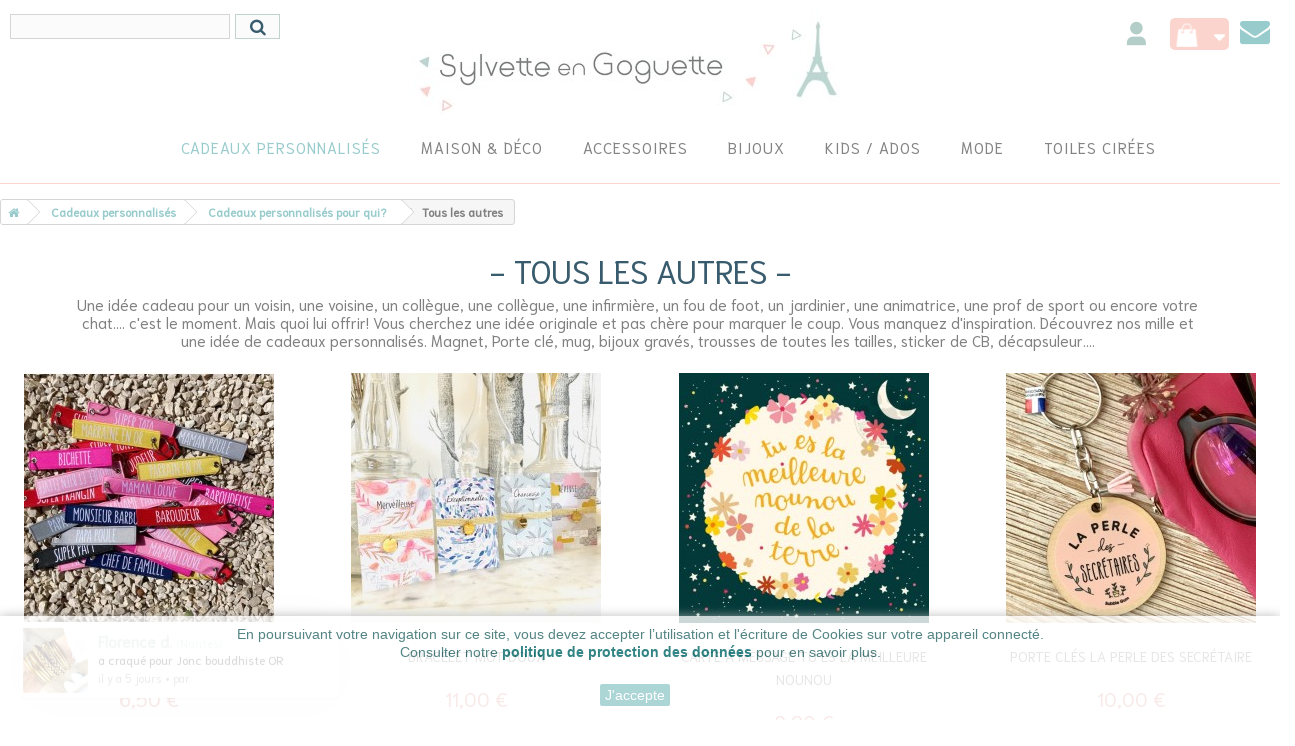

--- FILE ---
content_type: text/html; charset=utf-8
request_url: https://www.sylvetteengoguette.com/201-idee-cadeau-personnalise
body_size: 20384
content:
<!DOCTYPE HTML> <!--[if lt IE 7]><html class="no-js lt-ie9 lt-ie8 lt-ie7" lang="fr-fr"><![endif]--> <!--[if IE 7]><html class="no-js lt-ie9 lt-ie8 ie7" lang="fr-fr"><![endif]--> <!--[if IE 8]><html class="no-js lt-ie9 ie8" lang="fr-fr"><![endif]--> <!--[if gt IE 8]><html class="no-js ie9" lang="fr-fr"><![endif]--><html lang="fr-fr"><head><meta charset="utf-8" /><title>Une idée cadeau personnalisé pas cher - Sylvette en goguette</title><meta name="description" content="Vous cherchez une idée originale et pas chère pour marquer le coup. Découvrez nos mille et une idée de cadeaux personnalisés. Magnet, Porte clé, mug, bijoux gravés, trousses de toutes les tailles, sticker de CB, décapsuleur...." /><meta name="generator" content="PrestaShop" /><meta name="robots" content="index,follow" /><meta name="viewport" content="width=device-width, minimum-scale=0.25, maximum-scale=1.6, initial-scale=1.0" /><meta name="apple-mobile-web-app-capable" content="yes" /><link rel="icon" type="image/vnd.microsoft.icon" href="/img/favicon.ico?1667993543" /><link rel="shortcut icon" type="image/x-icon" href="/img/favicon.ico?1667993543" /><link rel="stylesheet" href="https://www.sylvetteengoguette.com/themes/sylvette2019/cache/v_481_fce4ff0bde502dcfd16d63ebad88bb28_all.css" type="text/css" media="all" /> <script type="text/javascript">/* <![CDATA[ */;var CUSTOMIZE_TEXTFIELD=1;var FancyboxI18nClose='Fermer';var FancyboxI18nNext='Suivant';var FancyboxI18nPrev='Pr&eacute;c&eacute;dent';var ajax_allowed=true;var ajaxsearch=true;var baseDir='https://www.sylvetteengoguette.com/';var baseUri='https://www.sylvetteengoguette.com/';var blocksearch_type='top';var comparator_max_item=0;var comparedProductsIds=[];var contentOnly=false;var currency={"id":1,"name":"Euro","iso_code":"EUR","iso_code_num":"978","sign":"\u20ac","blank":"1","conversion_rate":"1.000000","deleted":"0","format":"2","decimals":"1","active":"1","prefix":"","suffix":" \u20ac","id_shop_list":null,"force_id":false};var currencyBlank=1;var currencyFormat=2;var currencyRate=1;var currencySign='€';var customizationIdMessage='Personnalisation';var delete_txt='Supprimer';var displayList=false;var freeProductTranslation='Offert !';var freeShippingTranslation='Livraison gratuite !';var generated_date=1766246339;var hasDeliveryAddress=false;var highDPI=false;var id_lang=5;var img_dir='https://www.sylvetteengoguette.com/themes/sylvette2019/img/';var instantsearch=false;var isGuest=0;var isLogged=0;var isMobile=false;var max_item='Vous ne pouvez pas ajouter plus de 0 produit(s) dans le comparateur.';var min_item='Veuillez choisir au moins 1 produit.';var page_name='category';var priceDisplayMethod=0;var priceDisplayPrecision=2;var quickView=false;var removingLinkText='supprimer cet article du panier';var roundMode=2;var search_url='https://www.sylvetteengoguette.com/recherche';var slider_width='300';var static_token='432408b9f9d330e9bf15c21089f43489';var toBeDetermined='À définir';var token='432408b9f9d330e9bf15c21089f43489';var usingSecureMode=true;/* ]]> */</script> <script type="text/javascript" src="https://www.sylvetteengoguette.com/themes/sylvette2019/cache/v_286_213df422b71a0c5549734964753639c4.js"></script> <script src='https://www.google.com/recaptcha/api.js'></script> <link rel="alternate" type="application/rss+xml" title="Une idée cadeau personnalisé pas cher - Sylvette en goguette" href="https://www.sylvetteengoguette.com/modules/feeder/rss.php?id_category=201&amp;orderby=position&amp;orderway=desc" /><script defer type="text/javascript">/* <![CDATA[ */;function updateFormDatas(){var nb=$('#quantity_wanted').val();var id=$('#idCombination').val();$('.paypal_payment_form input[name=quantity]').val(nb);$('.paypal_payment_form input[name=id_p_attr]').val(id);}$(document).ready(function(){var baseDirPP=baseDir.replace('http:','https:');if($('#in_context_checkout_enabled').val()!=1){$(document).on('click','#payment_paypal_express_checkout',function(){$('#paypal_payment_form_cart').submit();return false;});}var jquery_version=$.fn.jquery.split('.');if(jquery_version[0]>=1&&jquery_version[1]>=7){$('body').on('submit',".paypal_payment_form",function(){updateFormDatas();});}else{$('.paypal_payment_form').live('submit',function(){updateFormDatas();});}function displayExpressCheckoutShortcut(){var id_product=$('input[name="id_product"]').val();var id_product_attribute=$('input[name="id_product_attribute"]').val();$.ajax({type:"GET",url:baseDirPP+'/modules/paypal/express_checkout/ajax.php',data:{get_qty:"1",id_product:id_product,id_product_attribute:id_product_attribute},cache:false,success:function(result){if(result=='1'){$('#container_express_checkout').slideDown();}else{$('#container_express_checkout').slideUp();}return true;}});}$('select[name^="group_"]').change(function(){setTimeout(function(){displayExpressCheckoutShortcut()},500);});$('.color_pick').click(function(){setTimeout(function(){displayExpressCheckoutShortcut()},500);});if($('body#product').length>0){setTimeout(function(){displayExpressCheckoutShortcut()},500);}var modulePath='modules/paypal';var subFolder='/integral_evolution';var fullPath=baseDirPP+modulePath+subFolder;var confirmTimer=false;if($('form[target="hss_iframe"]').length==0){if($('select[name^="group_"]').length>0)displayExpressCheckoutShortcut();return false;}else{checkOrder();}function checkOrder(){if(confirmTimer==false)confirmTimer=setInterval(getOrdersCount,1000);}});/* ]]> */</script><!--[if lt IE 8]> <script type="text/javascript" src="https://www.sylvetteengoguette.com/modules/pm_advancedtopmenu/js/pm_advancedtopmenuiefix.js"></script> <![endif]--><link rel="alternate" type="application/rss+xml" title="Une idée cadeau personnalisé pas cher - Sylvette en goguette" href="http://www.sylvetteengoguette.com/modules/feedpinterest/rss.php?id_category=201&amp;orderby=position&amp;orderway=desc" /><script>/* <![CDATA[ */;const bxTranslation={"error":{"carrierNotFound":"Impossible de trouver le transporteur","couldNotSelectPoint":"An error occurred during parcel point selection"},"text":{"openingHours":"Horaires d'ouverture","chooseParcelPoint":"Choisir ce point relais","closeMap":"Fermer la carte","closedLabel":"Ferm\u00e9      "},"day":{"MONDAY":"lundi","TUESDAY":"mardi","WEDNESDAY":"mercredi","THURSDAY":"jeudi","FRIDAY":"vendredi","SATURDAY":"samedi","SUNDAY":"dimanche"},"distance":"\u00e0 %s km"};const bxMapUrl="https://maps.boxtal.com/styles/boxtal/style.json?access_token=eyJhbGciOiJSUzI1NiIsInR5cCI6IkpXVCJ9.[base64].[base64]";const bxMapLogoImageUrl="https://resource.boxtal.com/images/boxtal-maps.svg";const bxMapLogoHrefUrl="https://www.boxtal.com";const bxAjaxUrl="https://www.sylvetteengoguette.com/module/boxtalconnect/ajax";bxToken="432408b9f9d330e9bf15c21089f43489";/* ]]> */</script><style>/**
 * THUMBNAILS CSS
 */

#lineven-additionalproductsorder .thumbnails {margin-top: 10px;}
#lineven-additionalproductsorder .thumbnails .clear { clear: both; }
#lineven-additionalproductsorder .thumbnails .header_title { }
#lineven-additionalproductsorder .thumbnails .header_hr { margin-bottom: 10px; }
#lineven-additionalproductsorder .thumbnails ul { clear:both; list-style-type:none; }
#lineven-additionalproductsorder .thumbnails ul li { float: left; padding:3px; text-align: center; font-weight:bold; line-height:18px; text-transform:uppercase; margin-bottom:8px; }
@media (max-width: 420px) {
#lineven-additionalproductsorder .thumbnails ul li { float: none;}
}
#lineven-additionalproductsorder .thumbnails ul li .product {}
#lineven-additionalproductsorder .thumbnails ul li .product_image {}
#lineven-additionalproductsorder .thumbnails ul li img { margin:0 6px; border:1px solid #D0D1D5; width:180px;height:180px;}
#lineven-additionalproductsorder .thumbnails ul li .container_description { display: inline-block; text-align:center; margin-left:4px;width:180px !important; }
#lineven-additionalproductsorder .thumbnails ul li .container_description .product_name { font-size:1em; display: inline-block; font-weight: bold; text-align: center; margin-top: 4px; }
#lineven-additionalproductsorder .thumbnails ul li .container_description .product_name a { color:#595A5E; text-decoration: none; }
#lineven-additionalproductsorder .thumbnails ul li .container_description .product_name a:hover { text-decoration: underline; }
#lineven-additionalproductsorder .thumbnails ul li .product_description { font-size:0.8em; margin-top: 3px; font-weight:normal; text-transform: none; text-align:center;}
#lineven-additionalproductsorder .thumbnails ul li .container_description .product_description a { text-decoration: none; color: inherit!important; }
#lineven-additionalproductsorder .thumbnails ul li .container_description .product_description a:hover { text-decoration: none; }
#lineven-additionalproductsorder .thumbnails ul li .container_description .product_attribute_designation { font-size:0.6em; font-weight: bold; margin-top: 2px; margin-bottom: 3px;}
#lineven-additionalproductsorder .thumbnails ul li .product_options { height: 20px; font-size:10px; text-transform:none; font-weight: bold; font-style: italic;}
#lineven-additionalproductsorder .thumbnails ul li .product-price { display: block!important; text-align:center; font-size:1em; }
#lineven-additionalproductsorder .thumbnails ul li .product-price .old-price { font-size:1em!important; }
#lineven-additionalproductsorder .thumbnails ul li .product-price .price-percent-reduction { font-size: 1em!important;}
#lineven-additionalproductsorder .thumbnails ul li .product-price .current-price { font-size: 1.1em!important; display: inline-block; }
#lineven-additionalproductsorder .thumbnails ul li .product-price .price { }
#lineven-additionalproductsorder .thumbnails ul li .buttons { display: inline-block; margin-top: 4px; text-align:center; }

/* Homecomments reviews */
.additionalproductsorder_thumbnails_reviews { text-align:center; }
.additionalproductsorder_thumbnails_reviews .partner_average_star { display: inline-block; }
.additionalproductsorder_thumbnails_reviews .partner_details { clear: both; display: block; font-size: 0.8em; font-weight: normal; }</style><script async src="https://www.googletagmanager.com/gtag/js?id=G-CPSG8DKW4R"></script> <script>/* <![CDATA[ */;window.dataLayer=window.dataLayer||[];function gtag(){dataLayer.push(arguments);}
gtag('js',new Date());gtag('config','G-CPSG8DKW4R',{'debug_mode':false,'anonymize_ip':true});/* ]]> */</script> <link rel="canonical" href="https://www.sylvetteengoguette.com/201-idee-cadeau-personnalise" /><link rel="stylesheet" href="//fonts.googleapis.com/css?family=Open+Sans:300,600&amp;subset=latin,latin-ext&display=swap" type="text/css" media="all" /><link rel="stylesheet" href="https://fonts.googleapis.com/css?family=Niramit&display=swap"><link href="https://fonts.googleapis.com/css?family=Indie+Flower" rel="stylesheet"><link rel="preload" as="style" href="https://use.fontawesome.com/releases/v5.5.0/css/all.css" integrity="sha384-B4dIYHKNBt8Bc12p+WXckhzcICo0wtJAoU8YZTY5qE0Id1GSseTk6S+L3BlXeVIU" crossorigin="anonymous"> <!--[if IE 8]> <script src="https://oss.maxcdn.com/libs/html5shiv/3.7.0/html5shiv.js"></script> <script src="https://oss.maxcdn.com/libs/respond.js/1.3.0/respond.min.js"></script> <![endif]--></head><body id="category" class="category category-201 category-idee-cadeau-personnalise hide-left-column hide-right-column lang_fr"><div id="page"><div class="header-container"> <header id="header"><div class="nav"><div class="container"><div class="row"> <nav><div id="contact-link" > <a href="https://www.sylvetteengoguette.com/contactez-nous" title="Contactez-nous"><i aria-hidden="true" class="icon-envelope" title="Contactez-nous"></i><span class="sr-only">Contactez-nous</span></a></div><div id="search_block_top" class="clearfix"><form id="searchbox" method="get" action="//www.sylvetteengoguette.com/recherche" > <input type="hidden" name="controller" value="search" /> <input type="hidden" name="orderby" value="position" /> <input type="hidden" name="orderway" value="desc" /> <input class="search_query form-control" type="text" id="search_query_top" name="search_query" value="" /> <button type="submit" name="submit_search" class="btn btn-default button-search"> <span>Rechercher</span> </button></form></div><div class="blockcart-top clearfix"><div class="shopping_cart"> <a href="https://www.sylvetteengoguette.com/commande" title="Voir mon panier" rel="nofollow"> <span class="ajax_cart_quantity unvisible">0</span> <span class="ajax_cart_total unvisible"> </span> <span class="ajax_cart_no_product"></span> </a><div class="cart_block block exclusive"><div class="block_content"><div class="cart_block_list"><p class="cart_block_no_products"> Aucun produit</p><div class="cart-prices"><div class="cart-prices-line first-line"> <span class="price cart_block_shipping_cost ajax_cart_shipping_cost unvisible"> À définir </span> <span class="unvisible"> Livraison </span></div><div class="cart-prices-line last-line"> <span class="price cart_block_total ajax_block_cart_total">0,00 €</span> <span>Total</span></div></div><p class="cart-buttons"> <a id="button_order_cart" class="btn btn-default button button-small" href="https://www.sylvetteengoguette.com/commande" title="Commander" rel="nofollow"> <span> Commander<i class="icon-chevron-right right"></i> </span> </a></p></div></div></div></div></div><div id="layer_cart"><div class="clearfix"><div class="layer_cart_product col-xs-12 col-md-6"> <span class="cross" title="Fermer la fenêtre"></span> <span class="title"> <i class="icon-check"></i>Produit ajouté au panier avec succès </span><div class="product-image-container layer_cart_img"></div><div class="layer_cart_product_info"> <span id="layer_cart_product_title" class="product-name"></span> <span id="layer_cart_product_attributes"></span><div> <strong class="dark">Quantité</strong> <span id="layer_cart_product_quantity"></span></div><div> <strong class="dark">Total</strong> <span id="layer_cart_product_price"></span></div></div></div><div class="layer_cart_cart col-xs-12 col-md-6"> <span class="title"> <span class="ajax_cart_product_txt_s unvisible"> Il y a <span class="ajax_cart_quantity">0</span> produits dans votre panier. </span> <span class="ajax_cart_product_txt "> Il y a 1 produit dans votre panier. </span> </span><div class="layer_cart_row"> <strong class="dark"> Total produits </strong> <span class="ajax_block_products_total"> </span></div><div class="layer_cart_row"> <strong class="dark unvisible"> Frais de port (indicatif)&nbsp; </strong> <span class="ajax_cart_shipping_cost unvisible"> À définir </span></div><div class="layer_cart_row"> <strong class="dark"> Total </strong> <span class="ajax_block_cart_total"> </span></div><p class="cart-message">Le montant des frais d’envoi indiqué est celui qui sera appliqué si vous choisissez un envoi par la Poste. Vous aurez la possibilité de choisir le Click &amp; Collect (gratuit) au moment de finaliser votre commande.</p><div class="button-container"> <span class="continue btn btn-default button exclusive-medium" title="Continuer mes achats"> <span> <i class="icon-chevron-left left"></i>Continuer mes achats </span> </span> <a class="btn btn-default button button-medium" href="https://www.sylvetteengoguette.com/commande" title="Commander" rel="nofollow"> <span> Commander<i class="icon-chevron-right right"></i> </span> </a></div></div></div><div class="crossseling"></div></div><div class="layer_cart_overlay"></div><div class="header_user_info"> <a class="login" href="https://www.sylvetteengoguette.com/mon-compte" rel="nofollow" title="Identifiez-vous"> <span aria-label="Connexion"></span> </a></div></nav></div></div></div><div><div class="container"><div class="row header_row"><div id="header_logo"> <a href="https://www.sylvetteengoguette.com/" title="Sylvette en goguette"> <img class="logo img-responsive" src="https://www.sylvetteengoguette.com/img/boutique-1-logo-1649092132.jpg" alt="Sylvette en goguette" width="467" height="110"/> </a></div></div><div class="row"><div id="adtm_menu" data-open-method="1"><div id="adtm_menu_inner" class="clearfix advtm_open_on_hover"><ul id="menu"><li class="li-niveau1 advtm_menu_toggle"> <a class="a-niveau1 adtm_toggle_menu_button"><span class="advtm_menu_span adtm_toggle_menu_button_text">Menu</span></a></li><li class="li-niveau1 advtm_menu_1 sub"><a href="/" title="" class=" a-niveau1" ><span class="advtm_menu_span advtm_menu_span_1"><img src="//www.sylvetteengoguette.com/modules/pm_advancedtopmenu/menu_icons/1-fr.png" alt="" title="" width="24" height="24" class="adtm_menu_icon img-responsive" /></span><!--[if gte IE 7]><!--></a><!--<![endif]--> <!--[if lte IE 6]><table><tr><td><![endif]--><div class="adtm_sub"><table class="columnWrapTable"><tr><td class="adtm_column_wrap_td advtm_column_wrap_td_12 advtm_hide_mobile"><div class="adtm_column_wrap advtm_column_wrap_12"><div class="adtm_column_wrap_sizer">&nbsp;</div><div class="adtm_column adtm_column_52"> <span class="column_wrap_title"><a href="#" title="" class="adtm_unclickable" ><img src="//www.sylvetteengoguette.com/modules/pm_advancedtopmenu/column_icons/52-fr.jpeg" alt="" title="" width="180" height="240" class="adtm_menu_icon img-responsive" /></a></span></div></div></td><td class="adtm_column_wrap_td advtm_column_wrap_td_13"><div class="adtm_column_wrap advtm_column_wrap_13"><div class="adtm_column_wrap_sizer">&nbsp;</div><div class="adtm_column adtm_column_18"> <span class="column_wrap_title"><a href="https://www.sylvetteengoguette.com/content/25-mercerie-clamart-boutique-cadeaux" title="Le Concept Store" class="" data-type="cms" data-id="25">Le Concept Store</a></span></div><div class="adtm_column adtm_column_39"> <span class="column_wrap_title"><a href="https://www.sylvetteengoguette.com/content/51-boutique-cadeaux-horaires-et-infos" title="Horaires et Infos" class="" data-type="cms" data-id="51">Horaires et Infos</a></span></div><div class="adtm_column adtm_column_43"> <span class="column_wrap_title"><a href="https://www.sylvetteengoguette.com/content/4-qui-sommes-nous" title="Notre histoire" class="" data-type="cms" data-id="4">Notre histoire</a></span></div><div class="adtm_column adtm_column_98"> <span class="column_wrap_title"><a href="https://www.sylvetteengoguette.com/282-nos-createurs-et-creatrices" title="Nos cr&eacute;ateurs et cr&eacute;atrices" class="" data-type="category" data-id="282">Nos cr&eacute;ateurs et cr&eacute;atrices</a></span></div><div class="adtm_column adtm_column_41"> <span class="column_wrap_title"><a href="https://www.sylvetteengoguette.com/content/6-concept-store-vendez-vos-creations" title="Vous &ecirc;tes une cr&eacute;atrice" class="" data-type="cms" data-id="6">Vous &ecirc;tes une cr&eacute;atrice</a></span></div><div class="adtm_column adtm_column_19"> <span class="column_wrap_title"><a href="https://www.sylvetteengoguette.com/contactez-nous" title="Contactez-nous" class="" data-type="contact">Contactez-nous</a></span></div></div></td><td class="adtm_column_wrap_td advtm_column_wrap_td_14"><div class="adtm_column_wrap advtm_column_wrap_14"><div class="adtm_column_wrap_sizer">&nbsp;</div><div class="adtm_column adtm_column_20"> <span class="column_wrap_title"><a href="https://www.sylvetteengoguette.com/content/44-parrainage" title="Parrainage" class="" data-type="cms" data-id="44">Parrainage</a></span></div><div class="adtm_column adtm_column_21"> <span class="column_wrap_title"><a href="https://www.sylvetteengoguette.com/content/1-livraison-frais-de-port" title="Livraison, frais de port" class="" data-type="cms" data-id="1">Livraison, frais de port</a></span></div><div class="adtm_column adtm_column_22"> <span class="column_wrap_title"><a href="https://www.sylvetteengoguette.com/content/5-paiement-securise" title="Paiement s&eacute;curis&eacute;" class="" data-type="cms" data-id="5">Paiement s&eacute;curis&eacute;</a></span></div><div class="adtm_column adtm_column_23"> <span class="column_wrap_title"><a href="https://www.sylvetteengoguette.com/content/32-echanges-retours-remboursements" title="Echanges et remboursements" class="" data-type="cms" data-id="32">Echanges et remboursements</a></span></div><div class="adtm_column adtm_column_99"> <span class="column_wrap_title"><a href="https://www.sylvetteengoguette.com/content/3-CGV" title="Conditions g&eacute;n&eacute;rales de vente" class="" data-type="cms" data-id="3">Conditions g&eacute;n&eacute;rales de vente</a></span></div><div class="adtm_column adtm_column_53"> <span class="column_wrap_title"><a href="/temoignages-clients" title="T&eacute;moignages" class="" >T&eacute;moignages</a></span></div></div></td></tr></table></div> <!--[if lte IE 6]></td></tr></table></a><![endif]--></li><li class="li-niveau1 advtm_menu_8 sub"><a href="https://www.sylvetteengoguette.com/17-concept-store-boutique-cadeaux" title="Cadeaux personnalis&eacute;s" class=" a-niveau1" data-type="category" data-id="17"><span class="advtm_menu_span advtm_menu_span_8">Cadeaux personnalis&eacute;s</span><!--[if gte IE 7]><!--></a><!--<![endif]--> <!--[if lte IE 6]><table><tr><td><![endif]--><div class="adtm_sub"><table class="columnWrapTable"><tr><td class="adtm_column_wrap_td advtm_column_wrap_td_16"><div class="adtm_column_wrap advtm_column_wrap_16"><div class="adtm_column_wrap_sizer">&nbsp;</div><div class="adtm_column adtm_column_152"> <span class="column_wrap_title"><a href="https://www.sylvetteengoguette.com/208-idee-cadeau-a-personnaliser" title="Cadeaux &agrave; personnaliser" class="" data-type="category" data-id="208">Cadeaux &agrave; personnaliser</a></span><ul class="adtm_elements adtm_elements_152"><li class=""><a href="https://www.sylvetteengoguette.com/217-sacs-a-personnaliser" title="Sacs &agrave; personnaliser" class="" data-type="category" data-id="217">Sacs &agrave; personnaliser</a></li><li class=""><a href="https://www.sylvetteengoguette.com/216-coussins-a-personnaliser" title="Coussins &agrave; personnaliser" class="" data-type="category" data-id="216">Coussins &agrave; personnaliser</a></li><li class=""><a href="https://www.sylvetteengoguette.com/218-idee-cadeau-prenom" title="Cadeau pr&eacute;nom" class="" data-type="category" data-id="218">Cadeau pr&eacute;nom</a></li><li class=""><a href="https://www.sylvetteengoguette.com/219-fanions-deco-a-personnaliser" title="Fanions et d&eacute;co &agrave; personnaliser" class="" data-type="category" data-id="219">Fanions et d&eacute;co &agrave; personnaliser</a></li><li class=""><a href="https://www.sylvetteengoguette.com/229-tee-shirt-a-personnaliser" title="Tee-shirt &agrave; personnaliser" class="" data-type="category" data-id="229">Tee-shirt &agrave; personnaliser</a></li><li class=""><a href="https://www.sylvetteengoguette.com/231-trousses-a-personnaliser" title="Trousses &agrave; personnaliser" class="" data-type="category" data-id="231">Trousses &agrave; personnaliser</a></li><li class=""><a href="https://www.sylvetteengoguette.com/233-linge-de-maison-a-personnaliser" title="Linge de maison &agrave; personnaliser" class="" data-type="category" data-id="233">Linge de maison &agrave; personnaliser</a></li><li class=""><a href="https://www.sylvetteengoguette.com/242-porte-cles-personnalises" title="Porte cl&eacute;s personnalis&eacute;s" class="" data-type="category" data-id="242">Porte cl&eacute;s personnalis&eacute;s</a></li><li class=""><a href="https://www.sylvetteengoguette.com/264-mugs-a-personnaliser" title="Mugs &agrave; personnaliser" class="" data-type="category" data-id="264">Mugs &agrave; personnaliser</a></li><li class=""><a href="https://www.sylvetteengoguette.com/220-decoration-de-noel-a-personnaliser" title="D&eacute;coration de No&euml;l &agrave; personnaliser" class="" data-type="category" data-id="220">D&eacute;coration de No&euml;l &agrave; personnaliser</a></li></ul></div></div></td><td class="adtm_column_wrap_td advtm_column_wrap_td_17"><div class="adtm_column_wrap advtm_column_wrap_17"><div class="adtm_column_wrap_sizer">&nbsp;</div><div class="adtm_column adtm_column_153"> <span class="column_wrap_title"><a href="https://www.sylvetteengoguette.com/185-cadeaux-personnalises-de-createurs" title="Des cadeaux pour qui ?" class="" data-type="category" data-id="185">Des cadeaux pour qui ?</a></span><ul class="adtm_elements adtm_elements_153"><li class=""><a href="https://www.sylvetteengoguette.com/192-cadeau-pour-maman" title="Maman" class="" data-type="category" data-id="192">Maman</a></li><li class=""><a href="https://www.sylvetteengoguette.com/245-cadeau-pour-papa" title="Papa" class="" data-type="category" data-id="245">Papa</a></li><li class=""><a href="https://www.sylvetteengoguette.com/193-idee-cadeau-maitresse-nounou" title="Ma&icirc;tresse - Nounou - Atsem" class="" data-type="category" data-id="193">Ma&icirc;tresse - Nounou - Atsem</a></li><li class=""><a href="https://www.sylvetteengoguette.com/195-idee-cadeau-createur-copine" title="Super Copine" class="" data-type="category" data-id="195">Super Copine</a></li><li class=""><a href="https://www.sylvetteengoguette.com/196-idee-cadeau-createur-mamie" title="Mamie - Papi" class="" data-type="category" data-id="196">Mamie - Papi</a></li><li class=""><a href="https://www.sylvetteengoguette.com/199-idee-cadeau-original-soeur" title="Soeur - Fr&egrave;re" class="" data-type="category" data-id="199">Soeur - Fr&egrave;re</a></li><li class=""><a href="https://www.sylvetteengoguette.com/211-idee-cadeau-original-tata-tonton" title="Tata - Tonton" class="" data-type="category" data-id="211">Tata - Tonton</a></li><li class=""><a href="https://www.sylvetteengoguette.com/200-idee-cadeau-pour-marraine-parrain" title="Marraine - Parrain" class="" data-type="category" data-id="200">Marraine - Parrain</a></li><li class=""><a href="https://www.sylvetteengoguette.com/228-idee-cadeau-super-collegue" title="Super coll&egrave;gue" class="" data-type="category" data-id="228">Super coll&egrave;gue</a></li><li class=""><a href="https://www.sylvetteengoguette.com/201-idee-cadeau-personnalise" title="Tous les autres" class=" advtm_menu_actif advtm_menu_actif_6946c7c3ac7c1" data-type="category" data-id="201">Tous les autres</a></li></ul></div></div></td><td class="adtm_column_wrap_td advtm_column_wrap_td_30"><div class="adtm_column_wrap advtm_column_wrap_30"><div class="adtm_column_wrap_sizer">&nbsp;</div><div class="adtm_column adtm_column_154"> <span class="column_wrap_title"><a href="https://www.sylvetteengoguette.com/215-idee-cadeau-personnalise-original" title="Des cadeaux pour quoi?" class="" data-type="category" data-id="215">Des cadeaux pour quoi?</a></span><ul class="adtm_elements adtm_elements_154"><li class=""><a href="https://www.sylvetteengoguette.com/212-idee-cadeau-de-naissance-personnalise" title="Cadeau de naissance" class="" data-type="category" data-id="212">Cadeau de naissance</a></li><li class=""><a href="https://www.sylvetteengoguette.com/224-idee-cadeau-fete-des-meres" title="F&ecirc;te des m&egrave;res" class="" data-type="category" data-id="224">F&ecirc;te des m&egrave;res</a></li><li class=""><a href="https://www.sylvetteengoguette.com/230-idee-cadeau-fete-des-peres" title="F&ecirc;te des p&egrave;res" class="" data-type="category" data-id="230">F&ecirc;te des p&egrave;res</a></li><li class=""><a href="https://www.sylvetteengoguette.com/225-idee-cadeau-fete-des-grands-meres" title="F&ecirc;te des grands-m&egrave;res" class="" data-type="category" data-id="225">F&ecirc;te des grands-m&egrave;res</a></li><li class=""><a href="https://www.sylvetteengoguette.com/227-idee-cadeau-pot-de-depart" title="Pot de d&eacute;part" class="" data-type="category" data-id="227">Pot de d&eacute;part</a></li><li class=""><a href="https://www.sylvetteengoguette.com/194-idee-cadeau-anniversaire" title="Anniversaire" class="" data-type="category" data-id="194">Anniversaire</a></li><li class=""><a href="https://www.sylvetteengoguette.com/226-idee-cadeau-personnalise-bapteme-communion" title="Bapt&ecirc;me - Communion" class="" data-type="category" data-id="226">Bapt&ecirc;me - Communion</a></li><li class=""><a href="https://www.sylvetteengoguette.com/222-cadeaux-fin-d-annee-scolaire" title="Fin d'ann&eacute;e scolaire" class="" data-type="category" data-id="222">Fin d'ann&eacute;e scolaire</a></li><li class=""><a href="https://www.sylvetteengoguette.com/223-idee-cadeau-personnalise-mariage" title="Mariage" class="" data-type="category" data-id="223">Mariage</a></li><li class=""><a href="https://www.sylvetteengoguette.com/234-rentree-scolaire" title="C'est la rentr&eacute;e" class="" data-type="category" data-id="234">C'est la rentr&eacute;e</a></li><li class=""><a href="https://www.sylvetteengoguette.com/247-idees-cadeaux-noel" title="No&euml;l" class="" data-type="category" data-id="247">No&euml;l</a></li></ul></div></div></td><td class="adtm_column_wrap_td advtm_column_wrap_td_21"><div class="adtm_column_wrap advtm_column_wrap_21"><div class="adtm_column_wrap_sizer">&nbsp;</div><div class="adtm_column adtm_column_36"> <span class="column_wrap_title"><a href="https://www.sylvetteengoguette.com/179-cartes-cadeaux" title="Cartes Cadeaux" class="" data-type="category" data-id="179">Cartes Cadeaux</a></span></div><div class="adtm_column adtm_column_84"> <span class="column_wrap_title"><a href="https://www.sylvetteengoguette.com/187-cartes-postales" title="Cartes &agrave; messages" class="" data-type="category" data-id="187">Cartes &agrave; messages</a></span></div><div class="adtm_column adtm_column_75"> <span class="column_wrap_title"><a href="https://www.sylvetteengoguette.com/content/55-commandez-un-emballage-cadeau" title="Commandez un emballage cadeau" class="" data-type="cms" data-id="55">Commandez un emballage cadeau</a></span></div><div class="adtm_column adtm_column_69"> <span class="column_wrap_title"><a href="https://www.sylvetteengoguette.com/content/category/10-idees-cadeaux" title="Id&eacute;es cadeaux" class="" >Id&eacute;es cadeaux</a></span></div></div></td></tr></table></div> <!--[if lte IE 6]></td></tr></table></a><![endif]--></li><li class="li-niveau1 advtm_menu_21 sub"><a href="https://www.sylvetteengoguette.com/123-idee-cadeau-deco-original" title="Maison &amp; D&eacute;co" class=" a-niveau1" data-type="category" data-id="123"><span class="advtm_menu_span advtm_menu_span_21">Maison &amp; D&eacute;co</span><!--[if gte IE 7]><!--></a><!--<![endif]--> <!--[if lte IE 6]><table><tr><td><![endif]--><div class="adtm_sub"><table class="columnWrapTable"><tr><td class="adtm_column_wrap_td advtm_column_wrap_td_44"><div class="adtm_column_wrap advtm_column_wrap_44"><div class="adtm_column_wrap_sizer">&nbsp;</div><div class="adtm_column adtm_column_136"> <span class="column_wrap_title"><a href="https://www.sylvetteengoguette.com/293-lampes-a-huile-en-verre" title="Lampes &agrave; huile" class="" data-type="category" data-id="293">Lampes &agrave; huile</a></span></div><div class="adtm_column adtm_column_129"> <span class="column_wrap_title"><a href="https://www.sylvetteengoguette.com/221-coussins" title="Coussins" class="" data-type="category" data-id="221">Coussins</a></span></div><div class="adtm_column adtm_column_128"> <span class="column_wrap_title"><a href="https://www.sylvetteengoguette.com/136-deco-murale-originale" title="D&eacute;coration murale" class="" data-type="category" data-id="136">D&eacute;coration murale</a></span></div><div class="adtm_column adtm_column_131"> <span class="column_wrap_title"><a href="https://www.sylvetteengoguette.com/232-linge-de-maison" title="Linge de maison" class="" data-type="category" data-id="232">Linge de maison</a></span></div><div class="adtm_column adtm_column_135"> <span class="column_wrap_title"><a href="https://www.sylvetteengoguette.com/276-idee-cadeau-bougie-personnalisee" title="Bougies" class="" data-type="category" data-id="276">Bougies</a></span></div><div class="adtm_column adtm_column_127"> <span class="column_wrap_title"><a href="https://www.sylvetteengoguette.com/207-decoration-de-noel" title="D&eacute;coration de No&euml;l" class="" data-type="category" data-id="207">D&eacute;coration de No&euml;l</a></span></div></div></td><td class="adtm_column_wrap_td advtm_column_wrap_td_45"><div class="adtm_column_wrap advtm_column_wrap_45"><div class="adtm_column_wrap_sizer">&nbsp;</div><div class="adtm_column adtm_column_130"> <span class="column_wrap_title"><a href="https://www.sylvetteengoguette.com/189-mugs" title="Mugs" class="" data-type="category" data-id="189">Mugs</a></span></div><div class="adtm_column adtm_column_132"> <span class="column_wrap_title"><a href="https://www.sylvetteengoguette.com/249-accessoires-cuisine" title="La cuisine" class="" data-type="category" data-id="249">La cuisine</a></span></div><div class="adtm_column adtm_column_134"> <span class="column_wrap_title"><a href="https://www.sylvetteengoguette.com/269-idee-cadeau-pour-la-salle-de-bain" title="La salle de bain" class="" data-type="category" data-id="269">La salle de bain</a></span><ul class="adtm_elements adtm_elements_134"><li class=""><a href="https://www.sylvetteengoguette.com/277-trousses-de-toilette-et-trousses-a-maquillage" title="Trousses de toilette et trousses &agrave; maquillage" class="" data-type="category" data-id="277">Trousses de toilette et trousses &agrave; maquillage</a></li></ul></div><div class="adtm_column adtm_column_138"> <span class="column_wrap_title"><a href="https://www.sylvetteengoguette.com/318-feve-galette-des-rois" title="F&egrave;ves pour galette des rois" class="" data-type="category" data-id="318">F&egrave;ves pour galette des rois</a></span></div></div></td><td class="adtm_column_wrap_td advtm_column_wrap_td_46"><div class="adtm_column_wrap advtm_column_wrap_46"><div class="adtm_column_wrap_sizer">&nbsp;</div><div class="adtm_column adtm_column_126"> <span class="column_wrap_title"><a href="https://www.sylvetteengoguette.com/135-toile-ciree-originale" title="Toile cir&eacute;e originale" class="" data-type="category" data-id="135">Toile cir&eacute;e originale</a></span><ul class="adtm_elements adtm_elements_126"><li class=""><a href="https://www.sylvetteengoguette.com/326-toile-ciree-verte" title="Toile cir&eacute;e verte" class="" data-type="category" data-id="326">Toile cir&eacute;e verte</a></li><li class=""><a href="https://www.sylvetteengoguette.com/327-toile-ciree-bleue" title="Toile cir&eacute;e bleue" class="" data-type="category" data-id="327">Toile cir&eacute;e bleue</a></li><li class=""><a href="https://www.sylvetteengoguette.com/328-toile-ciree-jaune" title="Toile cir&eacute;e jaune" class="" data-type="category" data-id="328">Toile cir&eacute;e jaune</a></li><li class=""><a href="https://www.sylvetteengoguette.com/333-toile-ciree-grise" title="Toile cir&eacute;e grise" class="" data-type="category" data-id="333">Toile cir&eacute;e grise</a></li><li class=""><a href="https://www.sylvetteengoguette.com/334-toile-ciree-rose" title="Toile cir&eacute;e rose" class="" data-type="category" data-id="334">Toile cir&eacute;e rose</a></li><li class=""><a href="https://www.sylvetteengoguette.com/335-toile-ciree-ecrue" title="Toile cir&eacute;e &eacute;crue" class="" data-type="category" data-id="335">Toile cir&eacute;e &eacute;crue</a></li></ul></div><div class="adtm_column adtm_column_176"> <span class="column_wrap_title"><a href="https://www.sylvetteengoguette.com/255-lot-de-coupons-toile-ciree" title="Lot de coupons toile cir&eacute;e" class="" data-type="category" data-id="255">Lot de coupons toile cir&eacute;e</a></span></div><div class="adtm_column adtm_column_175"> <span class="column_wrap_title"><a href="https://www.sylvetteengoguette.com/287-tissu-enduit-au-metre-pas-cher" title="Tissu enduit au m&egrave;tre" class="" data-type="category" data-id="287">Tissu enduit au m&egrave;tre</a></span></div><div class="adtm_column adtm_column_174"> <span class="column_wrap_title"><a href="https://www.sylvetteengoguette.com/30-toile-ciree-au-metre" title="Toile cir&eacute;e au m&egrave;tre" class="" data-type="category" data-id="30">Toile cir&eacute;e au m&egrave;tre</a></span></div></div></td></tr></table></div> <!--[if lte IE 6]></td></tr></table></a><![endif]--></li><li class="li-niveau1 advtm_menu_23 sub"><a href="https://www.sylvetteengoguette.com/24-concept-store-accessoires" title="Accessoires" class=" a-niveau1" data-type="category" data-id="24"><span class="advtm_menu_span advtm_menu_span_23">Accessoires</span><!--[if gte IE 7]><!--></a><!--<![endif]--> <!--[if lte IE 6]><table><tr><td><![endif]--><div class="adtm_sub"><table class="columnWrapTable"><tr><td class="adtm_column_wrap_td advtm_column_wrap_td_50"><div class="adtm_column_wrap advtm_column_wrap_50"><div class="adtm_column_wrap_sizer">&nbsp;</div><div class="adtm_column adtm_column_155"> <span class="column_wrap_title"><a href="https://www.sylvetteengoguette.com/15-sacs-a-main" title="Sacs &agrave; main" class="" data-type="category" data-id="15">Sacs &agrave; main</a></span></div><div class="adtm_column adtm_column_156"> <span class="column_wrap_title"><a href="https://www.sylvetteengoguette.com/124-cabas-tote-bags" title="Cabas - Tote bags" class="" data-type="category" data-id="124">Cabas - Tote bags</a></span><ul class="adtm_elements adtm_elements_156"><li class=""><a href="https://www.sylvetteengoguette.com/339-cabas" title="Cabas" class="" data-type="category" data-id="339">Cabas</a></li><li class=""><a href="https://www.sylvetteengoguette.com/340-tote-bags" title="Tote bags" class="" data-type="category" data-id="340">Tote bags</a></li></ul></div><div class="adtm_column adtm_column_158"> <span class="column_wrap_title"><a href="https://www.sylvetteengoguette.com/129-pochettes-createurs-concept-store" title="Pochettes - Besaces" class="" data-type="category" data-id="129">Pochettes - Besaces</a></span></div><div class="adtm_column adtm_column_159"> <span class="column_wrap_title"><a href="https://www.sylvetteengoguette.com/130-porte-monnaie-portefeuilles" title="Porte monnaie - Portefeuilles" class="" data-type="category" data-id="130">Porte monnaie - Portefeuilles</a></span><ul class="adtm_elements adtm_elements_159"><li class=""><a href="https://www.sylvetteengoguette.com/237-porte-monnaie-original-pas-cher" title="Porte-monnaie" class="" data-type="category" data-id="237">Porte-monnaie</a></li><li class=""><a href="https://www.sylvetteengoguette.com/295-portefeuille-femme-original" title="Portefeuilles" class="" data-type="category" data-id="295">Portefeuilles</a></li></ul></div><div class="adtm_column adtm_column_166"> <span class="column_wrap_title"><a href="https://www.sylvetteengoguette.com/341-housse-ordinateur-ipad" title="Housse ordinateur / ipad" class="" data-type="category" data-id="341">Housse ordinateur / ipad</a></span></div></div></td><td class="adtm_column_wrap_td advtm_column_wrap_td_53"><div class="adtm_column_wrap advtm_column_wrap_53"><div class="adtm_column_wrap_sizer">&nbsp;</div><div class="adtm_column adtm_column_180"> <span class="column_wrap_title"><a href="https://www.sylvetteengoguette.com/131-cheches-foulards" title="Cheches - Foulards" class="" data-type="category" data-id="131">Cheches - Foulards</a></span></div><div class="adtm_column adtm_column_157"> <span class="column_wrap_title"><a href="https://www.sylvetteengoguette.com/125-trousses-createur-concept-store" title="Trousses" class="" data-type="category" data-id="125">Trousses</a></span><ul class="adtm_elements adtm_elements_157"><li class=""><a href="https://www.sylvetteengoguette.com/239-trousses-de-toilette-et-maquillage" title="Trousses de toilette et maquillage" class="" data-type="category" data-id="239">Trousses de toilette et maquillage</a></li><li class=""><a href="https://www.sylvetteengoguette.com/240-trousses-personnalisees" title="Trousses personnalis&eacute;es" class="" data-type="category" data-id="240">Trousses personnalis&eacute;es</a></li><li class=""><a href="https://www.sylvetteengoguette.com/241-trousses-d-ecole" title="Trousses d'&eacute;cole" class="" data-type="category" data-id="241">Trousses d'&eacute;cole</a></li></ul></div><div class="adtm_column adtm_column_160"> <span class="column_wrap_title"><a href="https://www.sylvetteengoguette.com/191-badges-a-message" title="Badges &agrave; message - Pin's" class="" data-type="category" data-id="191">Badges &agrave; message - Pin's</a></span></div><div class="adtm_column adtm_column_161"> <span class="column_wrap_title"><a href="https://www.sylvetteengoguette.com/197-porte-cles-a-message" title="Porte cl&eacute;s &agrave; message" class="" data-type="category" data-id="197">Porte cl&eacute;s &agrave; message</a></span></div><div class="adtm_column adtm_column_162"> <span class="column_wrap_title"><a href="https://www.sylvetteengoguette.com/213-miroirs-de-poche" title="Miroirs de poche" class="" data-type="category" data-id="213">Miroirs de poche</a></span></div><div class="adtm_column adtm_column_165"> <span class="column_wrap_title"><a href="https://www.sylvetteengoguette.com/296-etui-a-lunettes" title="&eacute;tui &agrave; lunettes" class="" data-type="category" data-id="296">&eacute;tui &agrave; lunettes</a></span></div></div></td><td class="adtm_column_wrap_td advtm_column_wrap_td_54"><div class="adtm_column_wrap advtm_column_wrap_54"><div class="adtm_column_wrap_sizer">&nbsp;</div><div class="adtm_column adtm_column_163"> <span class="column_wrap_title"><a href="https://www.sylvetteengoguette.com/206-stickers-carte-bancaire" title="Stickers Carte Bancaire" class="" data-type="category" data-id="206">Stickers Carte Bancaire</a></span><ul class="adtm_elements adtm_elements_163"><li class=""><a href="https://www.sylvetteengoguette.com/307-theme-retro" title="Stickers CB Retro" class="" data-type="category" data-id="307">Stickers CB Retro</a></li><li class=""><a href="https://www.sylvetteengoguette.com/308-stickers-CB-musique" title="Stickers CB Musique" class="" data-type="category" data-id="308">Stickers CB Musique</a></li><li class=""><a href="https://www.sylvetteengoguette.com/309-stickers-cb-films-et-dessins-animes" title="Stickers CB Films et Dessins anim&eacute;s" class="" data-type="category" data-id="309">Stickers CB Films et Dessins anim&eacute;s</a></li><li class=""><a href="https://www.sylvetteengoguette.com/310-stickers-cb-apero" title="Stickers CB Ap&eacute;ro" class="" data-type="category" data-id="310">Stickers CB Ap&eacute;ro</a></li><li class=""><a href="https://www.sylvetteengoguette.com/311-stickers-cb-sport" title="Stickers CB Sport" class="" data-type="category" data-id="311">Stickers CB Sport</a></li><li class=""><a href="https://www.sylvetteengoguette.com/312-stickers-cb-nature-et-animaux" title="Stickers CB Nature et animaux" class="" data-type="category" data-id="312">Stickers CB Nature et animaux</a></li><li class=""><a href="https://www.sylvetteengoguette.com/313-stickers-cb-gourmands" title="Stickers CB Gourmands" class="" data-type="category" data-id="313">Stickers CB Gourmands</a></li><li class=""><a href="https://www.sylvetteengoguette.com/314-sticker-cb-homme" title="Sticker CB Homme" class="" data-type="category" data-id="314">Sticker CB Homme</a></li><li class=""><a href="https://www.sylvetteengoguette.com/315-stickers-cb-femme" title="Stickers CB Femme" class="" data-type="category" data-id="315">Stickers CB Femme</a></li><li class=""><a href="https://www.sylvetteengoguette.com/317-sticker-cb-messages" title="Sticker CB Messages" class="" data-type="category" data-id="317">Sticker CB Messages</a></li><li class=""><a href="https://www.sylvetteengoguette.com/331-stickers-cb-arts" title="Stickers CB Arts" class="" data-type="category" data-id="331">Stickers CB Arts</a></li></ul></div></div></td></tr></table></div> <!--[if lte IE 6]></td></tr></table></a><![endif]--></li><li class="li-niveau1 advtm_menu_10 sub"><a href="https://www.sylvetteengoguette.com/20-bijoux-fantaisie-de-createurs" title="Bijoux" class=" a-niveau1" data-type="category" data-id="20"><span class="advtm_menu_span advtm_menu_span_10">Bijoux</span><!--[if gte IE 7]><!--></a><!--<![endif]--> <!--[if lte IE 6]><table><tr><td><![endif]--><div class="adtm_sub"><table class="columnWrapTable"><tr><td class="adtm_column_wrap_td advtm_column_wrap_td_27"><div class="adtm_column_wrap advtm_column_wrap_27"><div class="adtm_column_wrap_sizer">&nbsp;</div><div class="adtm_column adtm_column_56"> <span class="column_wrap_title"><a href="https://www.sylvetteengoguette.com/128-bracelets-fantaisie-de-createurs" title="Bracelets" class="" data-type="category" data-id="128">Bracelets</a></span><ul class="adtm_elements adtm_elements_56"><li class=""><a href="https://www.sylvetteengoguette.com/325-joncs-bouddhistes" title="Joncs Bouddhistes" class="" data-type="category" data-id="325">Joncs Bouddhistes</a></li><li class=""><a href="https://www.sylvetteengoguette.com/344-bracelet-personnalise-femme-message" title="Bracelets messages" class="" data-type="category" data-id="344">Bracelets messages</a></li></ul></div><div class="adtm_column adtm_column_85"> <span class="column_wrap_title"><a href="https://www.sylvetteengoguette.com/181-broches-pas-cher-en-ligne" title="Broches" class="" data-type="category" data-id="181">Broches</a></span></div><div class="adtm_column adtm_column_90"> <span class="column_wrap_title"><a href="https://www.sylvetteengoguette.com/183-boucles-d-oreille-originales" title="Boucles d'oreille" class="" data-type="category" data-id="183">Boucles d'oreille</a></span></div><div class="adtm_column adtm_column_76"> <span class="column_wrap_title"><a href="https://www.sylvetteengoguette.com/132-colliers-de-createur-pas-cher" title="Colliers - Sautoirs" class="" data-type="category" data-id="132">Colliers - Sautoirs</a></span></div><div class="adtm_column adtm_column_77"> <span class="column_wrap_title"><a href="https://www.sylvetteengoguette.com/182-bagues-de-createurs" title="Bagues" class="" data-type="category" data-id="182">Bagues</a></span></div><div class="adtm_column adtm_column_97"> <span class="column_wrap_title"><a href="https://www.sylvetteengoguette.com/292-bijoux-de-telephone" title="Bijoux de t&eacute;l&eacute;phone" class="" data-type="category" data-id="292">Bijoux de t&eacute;l&eacute;phone</a></span></div></div></td><td class="adtm_column_wrap_td advtm_column_wrap_td_34"><div class="adtm_column_wrap advtm_column_wrap_34"><div class="adtm_column_wrap_sizer">&nbsp;</div><div class="adtm_column adtm_column_88"> <span class="column_wrap_title"><a href="https://www.sylvetteengoguette.com/275-bijoux-graves" title="Bijoux grav&eacute;s" class="" data-type="category" data-id="275">Bijoux grav&eacute;s</a></span></div><div class="adtm_column adtm_column_57"> <span class="column_wrap_title"><a href="https://www.sylvetteengoguette.com/133-bijoux-personnalises-pas-cher" title="Bijoux personnalis&eacute;s" class="" data-type="category" data-id="133">Bijoux personnalis&eacute;s</a></span></div><div class="adtm_column adtm_column_123"> <span class="column_wrap_title"><a href="https://www.sylvetteengoguette.com/258-bijoux-ado-enfants" title="Bijoux enfants ado" class="" data-type="category" data-id="258">Bijoux enfants ado</a></span></div><div class="adtm_column adtm_column_86"> <span class="column_wrap_title"><a href="https://www.sylvetteengoguette.com/273-boite-a-bijoux" title="Bo&icirc;te &agrave; bijoux" class="" data-type="category" data-id="273">Bo&icirc;te &agrave; bijoux</a></span></div><div class="adtm_column adtm_column_68"> <span class="column_wrap_title"><a href="https://www.sylvetteengoguette.com/content/52-entretien-bijoux-or-argent" title="Entretien des bijoux" class="" data-type="cms" data-id="52">Entretien des bijoux</a></span></div></div></td></tr></table></div> <!--[if lte IE 6]></td></tr></table></a><![endif]--></li><li class="li-niveau1 advtm_menu_24 sub"><a href="https://www.sylvetteengoguette.com/113-concept-store-enfants" title="Kids / Ados" class=" a-niveau1" data-type="category" data-id="113"><span class="advtm_menu_span advtm_menu_span_24">Kids / Ados</span><!--[if gte IE 7]><!--></a><!--<![endif]--> <!--[if lte IE 6]><table><tr><td><![endif]--><div class="adtm_sub"><table class="columnWrapTable"><tr><td class="adtm_column_wrap_td advtm_column_wrap_td_55"><div class="adtm_column_wrap advtm_column_wrap_55"><div class="adtm_column_wrap_sizer">&nbsp;</div><div class="adtm_column adtm_column_172"> <span class="column_wrap_title"><a href="https://www.sylvetteengoguette.com/258-bijoux-ado-enfants" title="Bijoux enfants ado" class="" data-type="category" data-id="258">Bijoux enfants ado</a></span></div><div class="adtm_column adtm_column_167"> <span class="column_wrap_title"><a href="https://www.sylvetteengoguette.com/139-sacs-d-ecole-sacs-enfant" title="Sacs d'&eacute;cole - Sacs enfant" class="" data-type="category" data-id="139">Sacs d'&eacute;cole - Sacs enfant</a></span></div><div class="adtm_column adtm_column_171"> <span class="column_wrap_title"><a href="https://www.sylvetteengoguette.com/209-kits-diy" title="Kits DIY" class="" data-type="category" data-id="209">Kits DIY</a></span></div></div></td><td class="adtm_column_wrap_td advtm_column_wrap_td_56"><div class="adtm_column_wrap advtm_column_wrap_56"><div class="adtm_column_wrap_sizer">&nbsp;</div><div class="adtm_column adtm_column_168"> <span class="column_wrap_title"><a href="https://www.sylvetteengoguette.com/140-bebe" title="B&eacute;b&eacute;" class="" data-type="category" data-id="140">B&eacute;b&eacute;</a></span></div><div class="adtm_column adtm_column_173"> <span class="column_wrap_title"><a href="https://www.sylvetteengoguette.com/305-chambre-enfant" title="Chambre d'enfant" class="" data-type="category" data-id="305">Chambre d'enfant</a></span></div><div class="adtm_column adtm_column_179"> <span class="column_wrap_title"><a href="https://www.sylvetteengoguette.com/212-idee-cadeau-de-naissance-personnalise" title="Cadeau de naissance" class="" data-type="category" data-id="212">Cadeau de naissance</a></span></div></div></td></tr></table></div> <!--[if lte IE 6]></td></tr></table></a><![endif]--></li><li class="li-niveau1 advtm_menu_25 sub"><a href="https://www.sylvetteengoguette.com/266-mon-dressing-pret-a-porter" title="Mode" class=" a-niveau1" data-type="category" data-id="266"><span class="advtm_menu_span advtm_menu_span_25">Mode</span><!--[if gte IE 7]><!--></a><!--<![endif]--> <!--[if lte IE 6]><table><tr><td><![endif]--><div class="adtm_sub"><table class="columnWrapTable"><tr><td class="adtm_column_wrap_td advtm_column_wrap_td_57"><div class="adtm_column_wrap advtm_column_wrap_57"><div class="adtm_column_wrap_sizer">&nbsp;</div><div class="adtm_column adtm_column_177"> <span class="column_wrap_title"><a href="https://www.sylvetteengoguette.com/268-pret-a-porter" title="Pr&ecirc;t &agrave; porter" class="" data-type="category" data-id="268">Pr&ecirc;t &agrave; porter</a></span></div></div></td><td class="adtm_column_wrap_td advtm_column_wrap_td_58"><div class="adtm_column_wrap advtm_column_wrap_58"><div class="adtm_column_wrap_sizer">&nbsp;</div><div class="adtm_column adtm_column_178"> <span class="column_wrap_title"><a href="https://www.sylvetteengoguette.com/131-cheches-foulards" title="Cheches - Foulards" class="" data-type="category" data-id="131">Cheches - Foulards</a></span></div></div></td></tr></table></div> <!--[if lte IE 6]></td></tr></table></a><![endif]--></li><li class="li-niveau1 advtm_menu_13 sub"><a href="https://www.sylvetteengoguette.com/135-toile-ciree-originale" title="Toiles cir&eacute;es" class=" a-niveau1" data-type="category" data-id="135"><span class="advtm_menu_span advtm_menu_span_13">Toiles cir&eacute;es</span><!--[if gte IE 7]><!--></a><!--<![endif]--> <!--[if lte IE 6]><table><tr><td><![endif]--><div class="adtm_sub"><table class="columnWrapTable"><tr><td class="adtm_column_wrap_td advtm_column_wrap_td_37"><div class="adtm_column_wrap advtm_column_wrap_37"><div class="adtm_column_wrap_sizer">&nbsp;</div><div class="adtm_column adtm_column_92"> <span class="column_wrap_title"><a href="https://www.sylvetteengoguette.com/135-toile-ciree-originale" title="Toile cir&eacute;e originale" class="" data-type="category" data-id="135">Toile cir&eacute;e originale</a></span><ul class="adtm_elements adtm_elements_92"><li class=""><a href="https://www.sylvetteengoguette.com/326-toile-ciree-verte" title="Toile cir&eacute;e verte" class="" data-type="category" data-id="326">Toile cir&eacute;e verte</a></li><li class=""><a href="https://www.sylvetteengoguette.com/327-toile-ciree-bleue" title="Toile cir&eacute;e bleue" class="" data-type="category" data-id="327">Toile cir&eacute;e bleue</a></li><li class=""><a href="https://www.sylvetteengoguette.com/328-toile-ciree-jaune" title="Toile cir&eacute;e jaune" class="" data-type="category" data-id="328">Toile cir&eacute;e jaune</a></li><li class=""><a href="https://www.sylvetteengoguette.com/333-toile-ciree-grise" title="Toile cir&eacute;e grise" class="" data-type="category" data-id="333">Toile cir&eacute;e grise</a></li><li class=""><a href="https://www.sylvetteengoguette.com/334-toile-ciree-rose" title="Toile cir&eacute;e rose" class="" data-type="category" data-id="334">Toile cir&eacute;e rose</a></li><li class=""><a href="https://www.sylvetteengoguette.com/335-toile-ciree-ecrue" title="Toile cir&eacute;e &eacute;crue" class="" data-type="category" data-id="335">Toile cir&eacute;e &eacute;crue</a></li></ul></div></div></td><td class="adtm_column_wrap_td advtm_column_wrap_td_38"><div class="adtm_column_wrap advtm_column_wrap_38"><div class="adtm_column_wrap_sizer">&nbsp;</div><div class="adtm_column adtm_column_93"> <span class="column_wrap_title"><a href="https://www.sylvetteengoguette.com/30-toile-ciree-au-metre" title="Toile cir&eacute;e au m&egrave;tre" class="" data-type="category" data-id="30">Toile cir&eacute;e au m&egrave;tre</a></span></div><div class="adtm_column adtm_column_94"> <span class="column_wrap_title"><a href="https://www.sylvetteengoguette.com/287-tissu-enduit-au-metre-pas-cher" title="Tissu enduit au m&egrave;tre" class="" data-type="category" data-id="287">Tissu enduit au m&egrave;tre</a></span></div><div class="adtm_column adtm_column_101"> <span class="column_wrap_title"><a href="https://www.sylvetteengoguette.com/255-lot-de-coupons-toile-ciree" title="Lot de coupons toile cir&eacute;e" class="" data-type="category" data-id="255">Lot de coupons toile cir&eacute;e</a></span></div></div></td></tr></table></div> <!--[if lte IE 6]></td></tr></table></a><![endif]--></li></ul></div></div> <script type="text/javascript">/* <![CDATA[ */;activateParentMenu(".advtm_menu_actif_6946c7c3ac7c1","element");/* ]]> */</script> </div></div></div> </header></div><div class="columns-container"><div id="columns" class="container"><ol class="breadcrumb" itemscope itemtype="http://schema.org/BreadcrumbList"><li itemprop="itemListElement" itemscope itemtype="http://schema.org/ListItem"> <a href="https://www.sylvetteengoguette.com/" title="Home Page" itemprop="item"> <span itemprop="name"> <i class="icon-home"> <span style="display:none">home</span> </i></span> </a><meta itemprop="position" content="1" /></li><li itemprop="itemListElement" itemscope itemtype="http://schema.org/ListItem"> <a href="https://www.sylvetteengoguette.com/17-concept-store-boutique-cadeaux" itemprop="item"> <span itemprop="name">Cadeaux personnalis&eacute;s</span> </a><meta itemprop="position" content="2" /></li><li itemprop="itemListElement" itemscope itemtype="http://schema.org/ListItem"> <a href="https://www.sylvetteengoguette.com/185-cadeaux-personnalises-de-createurs" itemprop="item"> <span itemprop="name">Cadeaux personnalis&eacute;s pour qui?</span> </a><meta itemprop="position" content="3" /></li><li itemprop="itemListElement" itemscope itemtype="http://schema.org/ListItem"> <span itemprop="name">Tous les autres</span><meta itemprop="position" content="4" /></li></ol><div id="slider_row" class="row"></div><div class="row"><div id="center_column" class="center_column col-xs-12 col-sm-12"><div class="title-banner"><h1 class="category_title"> Tous les autres</h1></div><div class="content_scene_cat"><div class="cat_desc"><div class="rte"><p>Une idée cadeau pour un voisin, une voisine, un collègue, une collègue, une infirmière, un fou de foot, un jardinier, une animatrice, une prof de sport ou encore votre chat.... c'est le moment. Mais quoi lui offrir! Vous cherchez une idée originale et pas chère pour marquer le coup. Vous manquez d'inspiration. Découvrez nos mille et une idée de cadeaux personnalisés. Magnet, Porte clé, mug, bijoux gravés, trousses de toutes les tailles, sticker de CB, décapsuleur....</p></div></div></div><ul id="product_list" class="product_list grid row"><li class="ajax_block_product col-xs-12 col-sm-4 col-md-3 first-in-line first-item-of-tablet-line first-item-of-mobile-line"><div class="product-container" itemscope itemtype="https://schema.org/Product"><div class="left-block"><div class="product-image-container"> <a class="product_img_link" href="https://www.sylvetteengoguette.com/porte-cles-personnalises/3405-porte-cles-personnalise-pas-cher.html" class="product_img_link" title="Porte clés personnalisé à message" itemprop="url"> <img class="img_first replace-2x img-responsive" src="https://www.sylvetteengoguette.com/14048-home_default/porte-cles-personnalise-pas-cher.jpg" alt="Porte clés personnalisé pas cher" title="Porte clés personnalisé pas cher" width="250" height="250" itemprop="image" /> <img class="img_second" style="display:none" src="https://www.sylvetteengoguette.com/14053-home_default/porte-cles-personnalise-pas-cher.jpg" alt="Porte cl&eacute;s personnalis&eacute; pas cher" width="250" height="250" /> </a><div class="content_price" itemprop="offers" itemscope itemtype="https://schema.org/Offer"> <span itemprop="price" class="price product-price"> 6,50 € </span><meta itemprop="priceCurrency" content="EUR" /> <span class="unvisible"><link itemprop="availability" href="https://schema.org/InStock" />Disponible </span></div></div></div><div class="right-block"><h3 itemprop="name"> <a class="product-name" href="https://www.sylvetteengoguette.com/porte-cles-personnalises/3405-porte-cles-personnalise-pas-cher.html" title="Porte clés personnalisé à message" itemprop="url" > Porte clés personnalisé à message </a></h3><div class="content_price"> <span class="price product-price"> 6,50 € </span></div><div class="product-flags"></div></div><div class="functional-buttons clearfix"></div></div></li><li class="ajax_block_product col-xs-12 col-sm-4 col-md-3 last-item-of-tablet-line"><div class="product-container" itemscope itemtype="https://schema.org/Product"><div class="left-block"><div class="product-image-container"> <a class="product_img_link" href="https://www.sylvetteengoguette.com/bracelets-fantaisie-de-createurs/2882-bracelet-message-amie.html" class="product_img_link" title="Bracelet Mot Doux" itemprop="url"> <img class="img_first replace-2x img-responsive" src="https://www.sylvetteengoguette.com/10805-home_default/bracelet-message-amie.jpg" alt="Bracelet Message créateur" title="Bracelet Message créateur" width="250" height="250" itemprop="image" /> <img class="img_second" style="display:none" src="https://www.sylvetteengoguette.com/10812-home_default/bracelet-message-amie.jpg" alt="Bracelet Message cr&eacute;ateur" width="250" height="250" /> </a><div class="content_price" itemprop="offers" itemscope itemtype="https://schema.org/Offer"> <span itemprop="price" class="price product-price"> 11,00 € </span><meta itemprop="priceCurrency" content="EUR" /> <span class="unvisible"><link itemprop="availability" href="https://schema.org/InStock" />Disponible </span></div></div></div><div class="right-block"><h3 itemprop="name"> <a class="product-name" href="https://www.sylvetteengoguette.com/bracelets-fantaisie-de-createurs/2882-bracelet-message-amie.html" title="Bracelet Mot Doux" itemprop="url" > Bracelet Mot Doux </a></h3><div class="content_price"> <span class="price product-price"> 11,00 € </span></div><div class="product-flags"></div></div><div class="functional-buttons clearfix"></div></div></li><li class="ajax_block_product col-xs-12 col-sm-4 col-md-3 first-item-of-tablet-line last-item-of-mobile-line"><div class="product-container" itemscope itemtype="https://schema.org/Product"><div class="left-block"><div class="product-image-container"> <a class="product_img_link" href="https://www.sylvetteengoguette.com/cartes-postales/2871-carte-a-message-tu-es-la-meilleure-nounou.html" title="Carte à message Tu es la meilleure nounou" itemprop="url"> <img class="img_first replace-2x img-responsive" src="https://www.sylvetteengoguette.com/10708-home_default/carte-a-message-tu-es-la-meilleure-nounou.jpg" alt="Carte à message Tu es la meilleure nounou" title="Carte à message Tu es la meilleure nounou" width="250" height="250" itemprop="image" /> </a><div class="content_price" itemprop="offers" itemscope itemtype="https://schema.org/Offer"> <span itemprop="price" class="price product-price"> 2,80 € </span><meta itemprop="priceCurrency" content="EUR" /> <span class="unvisible"><link itemprop="availability" href="https://schema.org/InStock" />Disponible </span></div></div></div><div class="right-block"><h3 itemprop="name"> <a class="product-name" href="https://www.sylvetteengoguette.com/cartes-postales/2871-carte-a-message-tu-es-la-meilleure-nounou.html" title="Carte à message Tu es la meilleure nounou" itemprop="url" > Carte à message Tu es la meilleure nounou </a></h3><div class="content_price"> <span class="price product-price"> 2,80 € </span></div><div class="product-flags"></div></div><div class="functional-buttons clearfix"></div></div></li><li class="ajax_block_product col-xs-12 col-sm-4 col-md-3 last-in-line last-item-of-tablet-line first-item-of-mobile-line"><div class="product-container" itemscope itemtype="https://schema.org/Product"><div class="left-block"><div class="product-image-container"> <a class="product_img_link" href="https://www.sylvetteengoguette.com/porte-cles-a-message/2836-porte-cles-la-perle-des-secretaire.html" class="product_img_link" title="Porte clés La perle des secrétaire" itemprop="url"> <img class="img_first replace-2x img-responsive" src="https://www.sylvetteengoguette.com/14813-home_default/porte-cles-la-perle-des-secretaire.jpg" alt="Porte-clés La perle des secrétaire" title="Porte-clés La perle des secrétaire" width="250" height="250" itemprop="image" /> <img class="img_second" style="display:none" src="https://www.sylvetteengoguette.com/14812-home_default/porte-cles-la-perle-des-secretaire.jpg" alt="Porte-cl&eacute;s La perle des secr&eacute;taire" width="250" height="250" /> </a><div class="content_price" itemprop="offers" itemscope itemtype="https://schema.org/Offer"> <span itemprop="price" class="price product-price"> 10,00 € </span><meta itemprop="priceCurrency" content="EUR" /> <span class="unvisible"><link itemprop="availability" href="https://schema.org/InStock" />Disponible </span></div></div></div><div class="right-block"><h3 itemprop="name"> <a class="product-name" href="https://www.sylvetteengoguette.com/porte-cles-a-message/2836-porte-cles-la-perle-des-secretaire.html" title="Porte clés La perle des secrétaire" itemprop="url" > Porte clés La perle des secrétaire </a></h3><div class="content_price"> <span class="price product-price"> 10,00 € </span></div><div class="product-flags"></div></div><div class="functional-buttons clearfix"></div></div></li><li class="ajax_block_product col-xs-12 col-sm-4 col-md-3 first-in-line first-item-of-tablet-line"><div class="product-container" itemscope itemtype="https://schema.org/Product"><div class="left-block"><div class="product-image-container"> <a class="product_img_link" href="https://www.sylvetteengoguette.com/porte-cles-a-message/2835-porte-cles-merci-super-soignant.html" class="product_img_link" title="Porte clés Super Soignant (e)" itemprop="url"> <img class="img_first replace-2x img-responsive" src="https://www.sylvetteengoguette.com/14817-home_default/porte-cles-merci-super-soignant.jpg" alt="Porte-clés Infirmière au TOP" title="Porte-clés Infirmière au TOP" width="250" height="250" itemprop="image" /> <img class="img_second" style="display:none" src="https://www.sylvetteengoguette.com/10539-home_default/porte-cles-merci-super-soignant.jpg" alt="Porte-cl&eacute;s Infirmi&egrave;re au TOP" width="250" height="250" /> </a><div class="content_price" itemprop="offers" itemscope itemtype="https://schema.org/Offer"> <span itemprop="price" class="price product-price"> 10,00 € </span><meta itemprop="priceCurrency" content="EUR" /> <span class="unvisible"><link itemprop="availability" href="https://schema.org/InStock" />Disponible </span></div></div></div><div class="right-block"><h3 itemprop="name"> <a class="product-name" href="https://www.sylvetteengoguette.com/porte-cles-a-message/2835-porte-cles-merci-super-soignant.html" title="Porte clés Super Soignant (e)" itemprop="url" > Porte clés Super Soignant (e) </a></h3><div class="content_price"> <span class="price product-price"> 10,00 € </span></div><div class="product-flags"></div></div><div class="functional-buttons clearfix"></div></div></li><li class="ajax_block_product col-xs-12 col-sm-4 col-md-3 last-item-of-tablet-line last-item-of-mobile-line"><div class="product-container" itemscope itemtype="https://schema.org/Product"><div class="left-block"><div class="product-image-container"> <a class="product_img_link" href="https://www.sylvetteengoguette.com/porte-cles-a-message/2834-porte-cles-merci-infirmiere-au-top.html" class="product_img_link" title="Porte clés Infirmière au TOP" itemprop="url"> <img class="img_first replace-2x img-responsive" src="https://www.sylvetteengoguette.com/15184-home_default/porte-cles-merci-infirmiere-au-top.jpg" alt="Porte-clés Infirmière au TOP" title="Porte-clés Infirmière au TOP" width="250" height="250" itemprop="image" /> <img class="img_second" style="display:none" src="https://www.sylvetteengoguette.com/10538-home_default/porte-cles-merci-infirmiere-au-top.jpg" alt="Porte-cl&eacute;s Infirmi&egrave;re au TOP" width="250" height="250" /> </a><div class="content_price" itemprop="offers" itemscope itemtype="https://schema.org/Offer"> <span itemprop="price" class="price product-price"> 10,00 € </span><meta itemprop="priceCurrency" content="EUR" /> <span class="unvisible"><link itemprop="availability" href="https://schema.org/InStock" />Disponible </span></div></div></div><div class="right-block"><h3 itemprop="name"> <a class="product-name" href="https://www.sylvetteengoguette.com/porte-cles-a-message/2834-porte-cles-merci-infirmiere-au-top.html" title="Porte clés Infirmière au TOP" itemprop="url" > Porte clés Infirmière au TOP </a></h3><div class="content_price"> <span class="price product-price"> 10,00 € </span></div><div class="product-flags"></div></div><div class="functional-buttons clearfix"></div></div></li><li class="ajax_block_product col-xs-12 col-sm-4 col-md-3 first-item-of-tablet-line first-item-of-mobile-line"><div class="product-container" itemscope itemtype="https://schema.org/Product"><div class="left-block"><div class="product-image-container"> <a class="product_img_link" href="https://www.sylvetteengoguette.com/porte-cles-a-message/2832-idee-cadeau-infirmiere-porte-cles-merci.html" title="Porte clés Merci pour votre courage" itemprop="url"> <img class="img_first replace-2x img-responsive" src="https://www.sylvetteengoguette.com/10536-home_default/idee-cadeau-infirmiere-porte-cles-merci.jpg" alt="Porte-clés Merci pour votre courage" title="Porte-clés Merci pour votre courage" width="250" height="250" itemprop="image" /> </a><div class="content_price" itemprop="offers" itemscope itemtype="https://schema.org/Offer"> <span itemprop="price" class="price product-price"> 10,00 € </span><meta itemprop="priceCurrency" content="EUR" /> <span class="unvisible"><link itemprop="availability" href="https://schema.org/InStock" />Disponible </span></div></div></div><div class="right-block"><h3 itemprop="name"> <a class="product-name" href="https://www.sylvetteengoguette.com/porte-cles-a-message/2832-idee-cadeau-infirmiere-porte-cles-merci.html" title="Porte clés Merci pour votre courage" itemprop="url" > Porte clés Merci pour votre courage </a></h3><div class="content_price"> <span class="price product-price"> 10,00 € </span></div><div class="product-flags"></div></div><div class="functional-buttons clearfix"></div></div></li><li class="ajax_block_product col-xs-12 col-sm-4 col-md-3 last-in-line last-item-of-tablet-line"><div class="product-container" itemscope itemtype="https://schema.org/Product"><div class="left-block"><div class="product-image-container"> <a class="product_img_link" href="https://www.sylvetteengoguette.com/porte-cles-personnalises/2674-porte-cles-personnalise-prenom.html" class="product_img_link" title="Porte clés à personnaliser prénom" itemprop="url"> <img class="img_first replace-2x img-responsive" src="https://www.sylvetteengoguette.com/14586-home_default/porte-cles-personnalise-prenom.jpg" alt="Porte clés personnalisé - Prénom" title="Porte clés personnalisé - Prénom" width="250" height="250" itemprop="image" /> <img class="img_second" style="display:none" src="https://www.sylvetteengoguette.com/15672-home_default/porte-cles-personnalise-prenom.jpg" alt="Porte cl&eacute;s personnalis&eacute; - Pr&eacute;nom" width="250" height="250" /> </a><div class="content_price" itemprop="offers" itemscope itemtype="https://schema.org/Offer"> <span itemprop="price" class="price product-price"> 14,00 € </span><meta itemprop="priceCurrency" content="EUR" /> <span class="unvisible"><link itemprop="availability" href="https://schema.org/InStock" />Disponible </span></div></div></div><div class="right-block"><h3 itemprop="name"> <a class="product-name" href="https://www.sylvetteengoguette.com/porte-cles-personnalises/2674-porte-cles-personnalise-prenom.html" title="Porte clés à personnaliser prénom" itemprop="url" > Porte clés à personnaliser prénom </a></h3><div class="content_price"> <span class="price product-price"> 14,00 € </span></div><div class="perso-flag"><img src="/themes/sylvette2019/img/personnalisable2-32.png" alt="produit personnalisable" width="16" /> A personnaliser</div><div class="color-list-container"><ul class="color_to_pick_list clearfix"><li> <a href="https://www.sylvetteengoguette.com/porte-cles-personnalises/2674-porte-cles-personnalise-prenom.html#/322-couleur-beige" id="color_4854" class="color_pick" style="background:#E0CDA9;"> </a></li><li> <a href="https://www.sylvetteengoguette.com/porte-cles-personnalises/2674-porte-cles-personnalise-prenom.html#/89-couleur-marron" id="color_4855" class="color_pick" style="background:#4c2b11;"> </a></li><li> <a href="https://www.sylvetteengoguette.com/porte-cles-personnalises/2674-porte-cles-personnalise-prenom.html#/50-couleur-rose_pastel" id="color_26720" class="color_pick" style="background:#fcdedc;"> </a></li><li> <a href="https://www.sylvetteengoguette.com/porte-cles-personnalises/2674-porte-cles-personnalise-prenom.html#/72-couleur-rose_fuschia" id="color_4856" class="color_pick" style="background:#FD3F92;"> </a></li><li> <a href="https://www.sylvetteengoguette.com/porte-cles-personnalises/2674-porte-cles-personnalise-prenom.html#/57-couleur-jaune" id="color_4857" class="color_pick" style="background:#ffe436;"> </a></li><li> <a href="https://www.sylvetteengoguette.com/porte-cles-personnalises/2674-porte-cles-personnalise-prenom.html#/60-couleur-orange" id="color_4858" class="color_pick" style="background:orange;"> </a></li><li> <a href="https://www.sylvetteengoguette.com/porte-cles-personnalises/2674-porte-cles-personnalise-prenom.html#/53-couleur-rouge" id="color_4859" class="color_pick" style="background:#CC1011;"> </a></li><li> <a href="https://www.sylvetteengoguette.com/porte-cles-personnalises/2674-porte-cles-personnalise-prenom.html#/114-couleur-turquoise" id="color_4860" class="color_pick" style="background:#25c1c6;"> </a></li><li> <a href="https://www.sylvetteengoguette.com/porte-cles-personnalises/2674-porte-cles-personnalise-prenom.html#/71-couleur-bleu_marine" id="color_4861" class="color_pick" style="background:#00214D;"> </a></li><li> <a href="https://www.sylvetteengoguette.com/porte-cles-personnalises/2674-porte-cles-personnalise-prenom.html#/52-couleur-noir" id="color_4862" class="color_pick" style="background:#000000;"> </a></li><li> <a href="https://www.sylvetteengoguette.com/porte-cles-personnalises/2674-porte-cles-personnalise-prenom.html#/55-couleur-gris_anthracite" id="color_4863" class="color_pick" style="background:#4D4C54;"> </a></li><li> <a href="https://www.sylvetteengoguette.com/porte-cles-personnalises/2674-porte-cles-personnalise-prenom.html#/47-couleur-gris_clair" id="color_4864" class="color_pick" style="background:#A9AEB1;"> </a></li><li> <a href="https://www.sylvetteengoguette.com/porte-cles-personnalises/2674-porte-cles-personnalise-prenom.html#/284-couleur-vert_pomme" id="color_4865" class="color_pick" style="background:#34c924;"> </a></li><li> <a href="https://www.sylvetteengoguette.com/porte-cles-personnalises/2674-porte-cles-personnalise-prenom.html#/860-couleur-vert_anis_2" id="color_8185" class="color_pick" style="background:#add33d;"> </a></li><li> <a href="https://www.sylvetteengoguette.com/porte-cles-personnalises/2674-porte-cles-personnalise-prenom.html#/364-couleur-kaki" id="color_4866" class="color_pick" style="background:#646140;"> </a></li></ul></div><div class="product-flags"></div></div><div class="functional-buttons clearfix"></div></div></li><li class="ajax_block_product col-xs-12 col-sm-4 col-md-3 first-in-line first-item-of-tablet-line last-item-of-mobile-line"><div class="product-container" itemscope itemtype="https://schema.org/Product"><div class="left-block"><div class="product-image-container"> <a class="product_img_link" href="https://www.sylvetteengoguette.com/bijoux-personnalises-pas-cher/2493-cordon-reglable-fermoir-aimante-le-bijou-de-mimi.html" class="product_img_link" title="Cordon réglable - Le bijou de MIMI" itemprop="url"> <img class="img_first replace-2x img-responsive" src="https://www.sylvetteengoguette.com/9743-home_default/cordon-reglable-fermoir-aimante-le-bijou-de-mimi.jpg" alt="Cordon réglable fermoir aimanté - Le bijou de MIMI" title="Cordon réglable fermoir aimanté - Le bijou de MIMI" width="250" height="250" itemprop="image" /> <img class="img_second" style="display:none" src="https://www.sylvetteengoguette.com/13386-home_default/cordon-reglable-fermoir-aimante-le-bijou-de-mimi.jpg" alt="Cordon r&eacute;glable fermoir aimant&eacute; - Le bijou de MIMI" width="250" height="250" /> </a><div class="content_price" itemprop="offers" itemscope itemtype="https://schema.org/Offer"> <span itemprop="price" class="price product-price"> 6,00 € </span><meta itemprop="priceCurrency" content="EUR" /> <span class="unvisible"><link itemprop="availability" href="https://schema.org/InStock" />Disponible </span></div></div></div><div class="right-block"><h3 itemprop="name"> <a class="product-name" href="https://www.sylvetteengoguette.com/bijoux-personnalises-pas-cher/2493-cordon-reglable-fermoir-aimante-le-bijou-de-mimi.html" title="Cordon réglable - Le bijou de MIMI" itemprop="url" > Cordon réglable - Le bijou de MIMI </a></h3><div class="content_price"> <span class="price product-price"> 6,00 € </span></div><div class="product-flags"></div></div><div class="functional-buttons clearfix"></div></div></li><li class="ajax_block_product col-xs-12 col-sm-4 col-md-3 last-item-of-tablet-line first-item-of-mobile-line"><div class="product-container" itemscope itemtype="https://schema.org/Product"><div class="left-block"><div class="product-image-container"> <a class="product_img_link" href="https://www.sylvetteengoguette.com/cabas/2476-cabas-en-jute-a-personnaliser.html" class="product_img_link" title="Cabas jute à personnaliser" itemprop="url"> <img class="img_first replace-2x img-responsive" src="https://www.sylvetteengoguette.com/10435-home_default/cabas-en-jute-a-personnaliser.jpg" alt="Cabas en jute de couleur à personnaliser" title="Cabas en jute de couleur à personnaliser" width="250" height="250" itemprop="image" /> <img class="img_second" style="display:none" src="https://www.sylvetteengoguette.com/13853-home_default/cabas-en-jute-a-personnaliser.jpg" alt="Cabas en jute de couleur &agrave; personnaliser" width="250" height="250" /> </a><div class="content_price" itemprop="offers" itemscope itemtype="https://schema.org/Offer"> <span itemprop="price" class="price product-price"> 29,50 € </span><meta itemprop="priceCurrency" content="EUR" /> <span class="unvisible"><link itemprop="availability" href="https://schema.org/InStock" />Disponible </span></div></div></div><div class="right-block"><h3 itemprop="name"> <a class="product-name" href="https://www.sylvetteengoguette.com/cabas/2476-cabas-en-jute-a-personnaliser.html" title="Cabas jute à personnaliser" itemprop="url" > Cabas jute à personnaliser </a></h3><div class="content_price"> <span class="price product-price"> 29,50 € </span></div><div class="perso-flag"><img src="/themes/sylvette2019/img/personnalisable2-32.png" alt="produit personnalisable" width="16" /> A personnaliser</div><div class="color-list-container"><ul class="color_to_pick_list clearfix"><li> <a href="https://www.sylvetteengoguette.com/cabas/2476-cabas-en-jute-a-personnaliser.html#/59-couleur-naturel" id="color_8023" class="color_pick" style="background:#D4C6BD;"> </a></li><li> <a href="https://www.sylvetteengoguette.com/cabas/2476-cabas-en-jute-a-personnaliser.html#/52-couleur-noir" id="color_8025" class="color_pick" style="background:#000000;"> </a></li></ul></div><div class="product-flags"></div></div><div class="functional-buttons clearfix"></div></div></li><li class="ajax_block_product col-xs-12 col-sm-4 col-md-3 first-item-of-tablet-line"><div class="product-container" itemscope itemtype="https://schema.org/Product"><div class="left-block"><div class="product-image-container"> <a class="product_img_link" href="https://www.sylvetteengoguette.com/bijoux-personnalises-pas-cher/2475-medaille-gravee-le-bijou-de-mimi.html" class="product_img_link" title="Médaille gravée - Le bijou de MIMI" itemprop="url"> <img class="img_first replace-2x img-responsive" src="https://www.sylvetteengoguette.com/8544-home_default/medaille-gravee-le-bijou-de-mimi.jpg" alt="Médaille gravée - Le bijou de MIMI" title="Médaille gravée - Le bijou de MIMI" width="250" height="250" itemprop="image" /> <img class="img_second" style="display:none" src="https://www.sylvetteengoguette.com/8540-home_default/medaille-gravee-le-bijou-de-mimi.jpg" alt="M&eacute;daille grav&eacute;e - Le bijou de MIMI" width="250" height="250" /> </a><div class="content_price" itemprop="offers" itemscope itemtype="https://schema.org/Offer"> <span itemprop="price" class="price product-price"> 12,00 € </span><meta itemprop="priceCurrency" content="EUR" /> <span class="unvisible"><link itemprop="availability" href="https://schema.org/InStock" />Disponible </span></div></div></div><div class="right-block"><h3 itemprop="name"> <a class="product-name" href="https://www.sylvetteengoguette.com/bijoux-personnalises-pas-cher/2475-medaille-gravee-le-bijou-de-mimi.html" title="Médaille gravée - Le bijou de MIMI" itemprop="url" > Médaille gravée - Le bijou de MIMI </a></h3><div class="content_price"> <span class="price product-price"> 12,00 € </span></div><div class="product-flags"></div></div><div class="functional-buttons clearfix"></div></div></li><li class="ajax_block_product col-xs-12 col-sm-4 col-md-3 last-in-line last-item-of-tablet-line last-item-of-mobile-line"><div class="product-container" itemscope itemtype="https://schema.org/Product"><div class="left-block"><div class="product-image-container"> <a class="product_img_link" href="https://www.sylvetteengoguette.com/bijoux-graves/2472-bracelet-avec-medaille-gravee-le-bijou-de-mimi.html" class="product_img_link" title="Le bijou de MIMI" itemprop="url"> <img class="img_first replace-2x img-responsive" src="https://www.sylvetteengoguette.com/8534-home_default/bracelet-avec-medaille-gravee-le-bijou-de-mimi.jpg" alt="Bijou avec cordon et médaille gravée - Le bijou de MIMI" title="Bijou avec cordon et médaille gravée - Le bijou de MIMI" width="250" height="250" itemprop="image" /> <img class="img_second" style="display:none" src="https://www.sylvetteengoguette.com/8536-home_default/bracelet-avec-medaille-gravee-le-bijou-de-mimi.jpg" alt="Bijou avec cordon et m&eacute;daille grav&eacute;e - Le bijou de MIMI" width="250" height="250" /> </a><div class="content_price" itemprop="offers" itemscope itemtype="https://schema.org/Offer"> <span itemprop="price" class="price product-price"> 18,00 € </span><meta itemprop="priceCurrency" content="EUR" /> <span class="unvisible"><link itemprop="availability" href="https://schema.org/InStock" />Disponible </span></div></div></div><div class="right-block"><h3 itemprop="name"> <a class="product-name" href="https://www.sylvetteengoguette.com/bijoux-graves/2472-bracelet-avec-medaille-gravee-le-bijou-de-mimi.html" title="Le bijou de MIMI" itemprop="url" > Le bijou de MIMI </a></h3><div class="content_price"> <span class="price product-price"> 18,00 € </span></div><div class="product-flags"></div></div><div class="functional-buttons clearfix"></div></div></li><li class="ajax_block_product col-xs-12 col-sm-4 col-md-3 first-in-line last-line first-item-of-tablet-line first-item-of-mobile-line"><div class="product-container" itemscope itemtype="https://schema.org/Product"><div class="left-block"><div class="product-image-container"> <a class="product_img_link" href="https://www.sylvetteengoguette.com/mugs/2393-mug-super-entraineur-de-rugby.html" title="Mug Super entraîneur de Rugby" itemprop="url"> <img class="img_first replace-2x img-responsive" src="https://www.sylvetteengoguette.com/8233-home_default/mug-super-entraineur-de-rugby.jpg" alt="Mug Super entraîneur de Rugby" title="Mug Super entraîneur de Rugby" width="250" height="250" itemprop="image" /> </a><div class="content_price" itemprop="offers" itemscope itemtype="https://schema.org/Offer"> <span itemprop="price" class="price product-price"> 11,00 € </span><meta itemprop="priceCurrency" content="EUR" /> <span class="unvisible"><link itemprop="availability" href="https://schema.org/InStock" />Disponible </span></div></div></div><div class="right-block"><h3 itemprop="name"> <a class="product-name" href="https://www.sylvetteengoguette.com/mugs/2393-mug-super-entraineur-de-rugby.html" title="Mug Super entraîneur de Rugby" itemprop="url" > Mug Super entraîneur de Rugby </a></h3><div class="content_price"> <span class="price product-price"> 11,00 € </span></div><div class="product-flags"></div></div><div class="functional-buttons clearfix"></div></div></li><li class="ajax_block_product col-xs-12 col-sm-4 col-md-3 last-line last-item-of-tablet-line"><div class="product-container" itemscope itemtype="https://schema.org/Product"><div class="left-block"><div class="product-image-container"> <a class="product_img_link" href="https://www.sylvetteengoguette.com/mugs/2391-mug-super-entraineur-de-foot.html" title="Mug Super entraîneur de foot" itemprop="url"> <img class="img_first replace-2x img-responsive" src="https://www.sylvetteengoguette.com/8231-home_default/mug-super-entraineur-de-foot.jpg" alt="Mug Super entraîneur de foot" title="Mug Super entraîneur de foot" width="250" height="250" itemprop="image" /> </a><div class="content_price" itemprop="offers" itemscope itemtype="https://schema.org/Offer"> <span itemprop="price" class="price product-price"> 11,00 € </span><meta itemprop="priceCurrency" content="EUR" /> <span class="unvisible"><link itemprop="availability" href="https://schema.org/InStock" />Disponible </span></div></div></div><div class="right-block"><h3 itemprop="name"> <a class="product-name" href="https://www.sylvetteengoguette.com/mugs/2391-mug-super-entraineur-de-foot.html" title="Mug Super entraîneur de foot" itemprop="url" > Mug Super entraîneur de foot </a></h3><div class="content_price"> <span class="price product-price"> 11,00 € </span></div><div class="product-flags"></div></div><div class="functional-buttons clearfix"></div></div></li><li class="ajax_block_product col-xs-12 col-sm-4 col-md-3 last-line first-item-of-tablet-line last-item-of-mobile-line"><div class="product-container" itemscope itemtype="https://schema.org/Product"><div class="left-block"><div class="product-image-container"> <a class="product_img_link" href="https://www.sylvetteengoguette.com/mugs/2190-idee-cadeau-mug-super-bachelier.html" title="Mug Super bachelier" itemprop="url"> <img class="img_first replace-2x img-responsive" src="https://www.sylvetteengoguette.com/7673-home_default/idee-cadeau-mug-super-bachelier.jpg" alt="Mug Super bachelier" title="Mug Super bachelier" width="250" height="250" itemprop="image" /> </a><div class="content_price" itemprop="offers" itemscope itemtype="https://schema.org/Offer"> <span itemprop="price" class="price product-price"> 11,00 € </span><meta itemprop="priceCurrency" content="EUR" /> <span class="unvisible"><link itemprop="availability" href="https://schema.org/InStock" />Disponible </span></div></div></div><div class="right-block"><h3 itemprop="name"> <a class="product-name" href="https://www.sylvetteengoguette.com/mugs/2190-idee-cadeau-mug-super-bachelier.html" title="Mug Super bachelier" itemprop="url" > Mug Super bachelier </a></h3><div class="content_price"> <span class="price product-price"> 11,00 € </span></div><div class="product-flags"></div></div><div class="functional-buttons clearfix"></div></div></li><li class="ajax_block_product col-xs-12 col-sm-4 col-md-3 last-in-line last-line last-item-of-tablet-line first-item-of-mobile-line last-mobile-line"><div class="product-container" itemscope itemtype="https://schema.org/Product"><div class="left-block"><div class="product-image-container"> <a class="product_img_link" href="https://www.sylvetteengoguette.com/cartes-postales/2117-carte-postale-c-est-qui-le-meilleur.html" title="Carte postale C&#039;est qui le meilleur?" itemprop="url"> <img class="img_first replace-2x img-responsive" src="https://www.sylvetteengoguette.com/7533-home_default/carte-postale-c-est-qui-le-meilleur.jpg" alt="Carte postale C&#039;est qui le meilleur?" title="Carte postale C&#039;est qui le meilleur?" width="250" height="250" itemprop="image" /> </a><div class="content_price" itemprop="offers" itemscope itemtype="https://schema.org/Offer"> <span itemprop="price" class="price product-price"> 1,50 € </span><meta itemprop="priceCurrency" content="EUR" /> <span class="unvisible"><link itemprop="availability" href="https://schema.org/InStock" />Disponible </span></div></div></div><div class="right-block"><h3 itemprop="name"> <a class="product-name" href="https://www.sylvetteengoguette.com/cartes-postales/2117-carte-postale-c-est-qui-le-meilleur.html" title="Carte postale C&#039;est qui le meilleur?" itemprop="url" > Carte postale C&#039;est qui le meilleur? </a></h3><div class="content_price"> <span class="price product-price"> 1,50 € </span></div><div class="product-flags"></div></div><div class="functional-buttons clearfix"></div></div></li></ul><div class="content_sortPagiBar"><div class="bottom-pagination-content clearfix"><div id="pagination" class="pagination"></div><div class="product-count"> R&eacute;sultats 1 - 16 sur 16.</div></div></div><div class="displayPreFooter"><div class="clear" style="clear:both">&nbsp;</div><div class="cust-home"><h2>Livre d'Or</h2><div class="cust-slide"><ul><li><div class="custtest_block "><div class="h5">10 / 10 Parfait</div><p style="font-size:10px;margin-right:25px;"> <span>Invité le 18/12/2025</span></p><p title="Note: 10"><p>Site très sérieux. C'était ma première commande que j'ai reçue rapidement et très bien emballée. <br /> Tout est par...</p></div></li></ul><li><div class="custtest_block "><div class="h5">10 / 10 Parfait</div><p style="font-size:10px;margin-right:25px;"> <span>Fouassier VERONIQUE le 12/12/2025</span></p><p title="Note: 10"><p>2ieme commande sur le site et toujours aussi parfait, commande, et livraison super rapide. Merci beaucoup</p></div></li><li><div class="custtest_block "><div class="h5">10 / 10 Cadeau de Noël</div><p style="font-size:10px;margin-right:25px;"> <span>Invité le 09/12/2025</span></p><p title="Note: 10"><p>Conforme à ma commande il est parfait fera un joli cadeau de Noël pour ma fille</p></div></li><li><div class="custtest_block "><div class="h5">10 / 10 Accessoires</div><p style="font-size:10px;margin-right:25px;"> <span>Danielle Le Bris le 08/12/2025</span></p><p title="Note: 10"><p>Parfait rapide merci</p></div></li><ul><li><div class="custtest_block "><div class="h5">9 / 10 Commande ok</div><p style="font-size:10px;margin-right:25px;"> <span>Invité le 01/12/2025</span></p><p title="Note: 9"><p>Super bracelet</p></div></li></ul><li><div class="custtest_block "><div class="h5">10 / 10 Cadeaux personnalisés</div><p style="font-size:10px;margin-right:25px;"> <span>Invité le 26/11/2025</span></p><p title="Note: 10"><p>Cadeaux personnalisés magnifiques très bien emballés <br /> Petite attention agréable</p></div></li><li><div class="custtest_block "><div class="h5">10 / 10 SUPER BRACELET</div><p style="font-size:10px;margin-right:25px;"> <span>Invité le 29/10/2025</span></p><p title="Note: 10"><p>Très joli paquet avec petite attention et joli bracelet commandé pour Cancer du Sein pour mes collègues<br /> Je rec...</p></div></li><li><div class="custtest_block "><div class="h5">10 / 10 Conforme</div><p style="font-size:10px;margin-right:25px;"> <span>Sandrine GRAVIOU le 04/10/2025</span></p><p title="Note: 10"><p>Le sac est conforme à mes espérances, le tissu est de bonne qualité. Fabrication française que demander de mieux. J’e...</p></div></li><ul><li><div class="custtest_block "><div class="h5">10 / 10 Bracelet kknekki</div><p style="font-size:10px;margin-right:25px;"> <span>Invité le 04/10/2025</span></p><p title="Note: 10"><p>Ravie de l'achat car rapide, soigné et authentique.</p></div></li></ul><li><div class="custtest_block "><div class="h5">10 / 10 Très bien</div><p style="font-size:10px;margin-right:25px;"> <span>Invité le 17/09/2025</span></p><p title="Note: 10"><p>Envoi rapide et soigné. Site sérieux, élastiques kknekki très sympa. Je suis très contente de mon achat.</p></div></li><li><div class="custtest_block "><div class="h5">10 / 10 Ravie de mes jonc</div><p style="font-size:10px;margin-right:25px;"> <span>Invité le 09/09/2025</span></p><p title="Note: 10"><p>Ravie de ses jolis bracelets, adoptés dès réception</p></div></li><li><div class="custtest_block "><div class="h5">9 / 10 Super contente</div><p style="font-size:10px;margin-right:25px;"> <span>Karine Gerard le 02/08/2025</span></p><p title="Note: 9"><p>Je suis ravie des couleurs et de la finition des bracelets ! Délai un peu long pour la Belgique (15 jours ) mais très...</p></div></li><ul><li><div class="custtest_block "><div class="h5">10 / 10 Bracelet Zag</div><p style="font-size:10px;margin-right:25px;"> <span>Nathalie Fernier le 29/07/2025</span></p><p title="Note: 10"><p>Rien a redire, paiement sécurisé,emballage de mon bracelet nickel et la livraison super rapide. <br /> Merci ❤️</p></div></li></ul><li><div class="custtest_block "><div class="h5">10 / 10 suite à la commande</div><p style="font-size:10px;margin-right:25px;"> <span>Chantal gerberon le 28/07/2025</span></p><p title="Note: 10"><p>bracelet conforme à la commande ! bien reçu ! joli petit sac !! merci</p></div></li><li><div class="custtest_block "><div class="h5">10 / 10 Parfait!</div><p style="font-size:10px;margin-right:25px;"> <span>Sarah Barbier le 11/07/2025</span></p><p title="Note: 10"><p>Envoi rapide et très soigné <br /> Jolie présentation <br /> Merci!</p></div></li><li><div class="custtest_block "><div class="h5">3 / 10 Super ! 10/10</div><p style="font-size:10px;margin-right:25px;"> <span>Invité le 26/06/2025</span></p><p title="Note: 3"><p>Bien reçu et surtout le sac est superbe, ma petite fille est ravie. <br /> Merci bcp</p></div></li><ul><li><div class="custtest_block "><div class="h5">10 / 10 super porte clé personnalisé</div><p style="font-size:10px;margin-right:25px;"> <span>Invité le 24/06/2025</span></p><p title="Note: 10"><p>Porte clé personnalisé très joli,<br /> envoi rapide et soigné<br /> idéal comme petit cadeau à offrir ou à s'offri...</p></div></li></ul><li><div class="custtest_block "><div class="h5">10 / 10 porte clés personnalisés</div><p style="font-size:10px;margin-right:25px;"> <span>Invité le 13/06/2025</span></p><p title="Note: 10"><p>Parfait, tout à fait conforme à l'attente, merci !!</p></div></li><li><div class="custtest_block "><div class="h5">10 / 10 Sac ,boucles et porte clé personnalisé</div><p style="font-size:10px;margin-right:25px;"> <span>Marie Dupas le 25/05/2025</span></p><p title="Note: 10"><p>Top vraiment , j adore les articles<br /> Envoie rapide<br /> Merciiiii</p></div></li><li><div class="custtest_block "><div class="h5">10 / 10 Bracelets bouddhistes dorés</div><p style="font-size:10px;margin-right:25px;"> <span>Invité le 24/05/2025</span></p><p title="Note: 10"><p>Très jolis bracelets stylés qui feront beaucoup d' effet d élégance sous le soleil de l' été. Je recommande toutes le...</p></div></li><ul><li><div class="custtest_block "><div class="h5">10 / 10 Boule de Noël personnalisée</div><p style="font-size:10px;margin-right:25px;"> <span>Invité le 22/04/2025</span></p><p title="Note: 10"><p>Je suis satisfaite de mon achat et agréablement surprise d’avoir eu le petit mot « Merci&nbsp;» dans mon colis.<br /> Je...</p></div></li></ul><li><div class="custtest_block "><div class="h5">10 / 10 Canon !</div><p style="font-size:10px;margin-right:25px;"> <span>Maeva Allorent le 01/04/2025</span></p><p title="Note: 10"><p>J’adore merci c’est super pour mettre les badges de ski !</p></div></li><li><div class="custtest_block "><div class="h5">10 / 10 Porte-serviette</div><p style="font-size:10px;margin-right:25px;"> <span>Invité le 28/03/2025</span></p><p title="Note: 10"><p>Très jolis porte-serviettes au nom de mes petits-enfants, ils adorent</p></div></li><li><div class="custtest_block "><div class="h5">10 / 10 Porte clés Tissu.</div><p style="font-size:10px;margin-right:25px;"> <span>Francois Segard le 27/03/2025</span></p><p title="Note: 10"><p>Livré plus tôt que prévu et bien réalisé. <br /> Très bien.</p></div></li><ul><li><div class="custtest_block "><div class="h5">10 / 10 Porte médaille</div><p style="font-size:10px;margin-right:25px;"> <span>Invité le 27/03/2025</span></p><p title="Note: 10"><p>Porte médaille vraiment très jolie et bien réalisé</p></div></li></ul><li><div class="custtest_block "><div class="h5">10 / 10 Jonc</div><p style="font-size:10px;margin-right:25px;"> <span>Cathy Ducoup le 18/03/2025</span></p><p title="Note: 10"><p>Au top</p></div></li><li><div class="custtest_block "><div class="h5">10 / 10 Parfait</div><p style="font-size:10px;margin-right:25px;"> <span>Invité le 17/03/2025</span></p><p title="Note: 10"><p>C’est super<br /> La qualite est top l’impression nikel<br /> Et le sac est vraiment parfait<br /> <br /> Merci b...</p></div></li><li><div class="custtest_block "><div class="h5">10 / 10 Très belles boucles d’oreille 10/10</div><p style="font-size:10px;margin-right:25px;"> <span>Invité le 16/03/2025</span></p><p title="Note: 10"><p>Très jolies boucles d’oreille <br /> Ravie de mon achat</p></div></li><ul><li><div class="custtest_block "><div class="h5">10 / 10 Joli bracelet. 10/10</div><p style="font-size:10px;margin-right:25px;"> <span>Invité le 16/03/2025</span></p><p title="Note: 10"><p>J’en ai acheté trois différents <br /> Et je suis ravie <br /> Livraison rapide <br /> Merci ☺️</p></div></li></ul><li><div class="custtest_block "><div class="h5">10 / 10 Super</div><p style="font-size:10px;margin-right:25px;"> <span>Catherine LEGENTIL le 15/03/2025</span></p><p title="Note: 10"><p>Le sac est magnifique !<br /> De très bonne qualité, je suis vraiment très satisfaite de mon achat.</p></div></li><li><div class="custtest_block "><div class="h5">10 / 10 Jonc bouddhiste</div><p style="font-size:10px;margin-right:25px;"> <span>Invité le 11/03/2025</span></p><p title="Note: 10"><p>Rapide et fidèle aux photos une fois de plus :-) merci</p></div></li><li><div class="custtest_block "><div class="h5">9 / 10 Nappe</div><p style="font-size:10px;margin-right:25px;"> <span>Invité le 10/03/2025</span></p><p title="Note: 9"><p>Ravie de ma nouvelle nappe !<br /> Merci</p></div></li><ul><li><div class="custtest_block "><div class="h5">10 / 10 Mèches</div><p style="font-size:10px;margin-right:25px;"> <span>Invité le 24/02/2025</span></p><p title="Note: 10"><p>Super <br /> Envoi rapide</p></div></li></ul><li><div class="custtest_block "><div class="h5">10 / 10 bagues bouddhistes</div><p style="font-size:10px;margin-right:25px;"> <span>Sylvie Krausz le 18/02/2025</span></p><p title="Note: 10"><p>Très contente de mon achat; envoi rapide et soigné!</p></div></li><li><div class="custtest_block "><div class="h5">10 / 10 BAGUE BOUDDHISTE</div><p style="font-size:10px;margin-right:25px;"> <span>Invité le 08/02/2025</span></p><p title="Note: 10"><p>Tres contente de mon achat comme d'habitude</p></div></li><li><div class="custtest_block "><div class="h5">10 / 10 Lampe a huile</div><p style="font-size:10px;margin-right:25px;"> <span>Berangere Lechauguette le 08/02/2025</span></p><p title="Note: 10"><p>Achat conforme à mes attentes. <br /> Ravie de mon achat.</p></div></li><ul><li><div class="custtest_block "><div class="h5">9 / 10 Joncs bouddhistes</div><p style="font-size:10px;margin-right:25px;"> <span>Veronique Martin le 07/02/2025</span></p><p title="Note: 9"><p>Les joncs sont parfaits . Exactement ce que je cherchais en terme de couleurs (mélange cuivre et or). La taille est ok</p></div></li></ul><li><div class="custtest_block "><div class="h5">10 / 10 Jonc or</div><p style="font-size:10px;margin-right:25px;"> <span>Nathalie Bertin le 31/01/2025</span></p><p title="Note: 10"><p>Je suis satisfaite de la commande de trois joncs or reçu aujourd'hui en parfait état et bonne taille.<br /> Très bon...</p></div></li><li><div class="custtest_block "><div class="h5">10 / 10 Parfait</div><p style="font-size:10px;margin-right:25px;"> <span>Invité le 27/01/2025</span></p><p title="Note: 10"><p>Tout est parfait</p></div></li><li><div class="custtest_block "><div class="h5">10 / 10 Merci</div><p style="font-size:10px;margin-right:25px;"> <span>Maryline Haldimann le 27/01/2025</span></p><p title="Note: 10"><p>Aucune surprise désagréable...<br /> Bonne couleur, livraison rapide et contente de ma commande.</p></div></li><ul><li><div class="custtest_block "><div class="h5">10 / 10 Très contente de mon achat</div><p style="font-size:10px;margin-right:25px;"> <span>Charlène RICHARD le 24/01/2025</span></p><p title="Note: 10"><p>J'ai reçu ma commande rapidement, les feves sont très jolies et de bonne qualité, j'ai eu du mal à les trouver, je su...</p></div></li></ul><li><div class="custtest_block "><div class="h5">8 / 10 Fève vierge Marie</div><p style="font-size:10px;margin-right:25px;"> <span>Invité le 18/01/2025</span></p><p title="Note: 8"><p>J ai bien reçu ma fève elle est magnifique avec de beau détails je suis juste un peu déçu qu elle penche d un côté <b...</p></div></li><li><div class="custtest_block "><div class="h5">10 / 10 Joncs boudhistes</div><p style="font-size:10px;margin-right:25px;"> <span>Patricia CRASSOUS le 18/01/2025</span></p><p title="Note: 10"><p>Les joncs sont très jolis. L’envoi est rapide et soigné avec un joli pochon. Les conseils pour entretenir et enfiler...</p></div></li><li><div class="custtest_block "><div class="h5">10 / 10 Joncs bouddhistes</div><p style="font-size:10px;margin-right:25px;"> <span>Sandrine Méale le 16/01/2025</span></p><p title="Note: 10"><p>Merci beaucoup pour la livraison rapide , dans un joli pochon . <br /> La carte d’accompagnement pour l’entretien de...</p></div></li><ul><li><div class="custtest_block "><div class="h5">10 / 10 Merci!!</div><p style="font-size:10px;margin-right:25px;"> <span>Florence JOSSERAND le 12/01/2025</span></p><p title="Note: 10"><p>Nous sommes ravis de notre commande, le fanion des médailles est de qualité ! La couleur est super ! <br /> La livra...</p></div></li></ul><li><div class="custtest_block "><div class="h5">10 / 10 Bravo et merci ❤️</div><p style="font-size:10px;margin-right:25px;"> <span>Invité le 12/01/2025</span></p><p title="Note: 10"><p>Merci pour la qualité et le soin apporté au colis , sans parler de la petite carte ❤️<br /> Bravo</p></div></li><li><div class="custtest_block "><div class="h5">10 / 10 Joncs tibétains</div><p style="font-size:10px;margin-right:25px;"> <span>Invité le 08/01/2025</span></p><p title="Note: 10"><p>Reçu rapidement dans une petite pochette Fidèle aux photos, mieux en vrai.</p></div></li><li><div class="custtest_block "><div class="h5">10 / 10 Envoi</div><p style="font-size:10px;margin-right:25px;"> <span>Invité le 08/01/2025</span></p><p title="Note: 10"><p>Bien reçu mon sticker pour carte bancaire super chouette</p></div></li><ul><li><div class="custtest_block "><div class="h5">10 / 10 Lampe à huile</div><p style="font-size:10px;margin-right:25px;"> <span>Luc jourdan le 07/01/2025</span></p><p title="Note: 10"><p>Bel objet déco, livré dans les délais bien emballé. 5 étoiles pour Sylvette en goguette !</p></div></li></ul><li><div class="custtest_block "><div class="h5">10 / 10 Bracelets tibétains</div><p style="font-size:10px;margin-right:25px;"> <span>Florence Béchard le 06/01/2025</span></p><p title="Note: 10"><p>Bracelets conforme aux photos. Encore plus beaux en vrai. Reçu dans une petite pochette très jolie. Livraison rapide....</p></div></li></div><div class="lnk"> <a class="btn btn-default button button-small" href="https://www.sylvetteengoguette.com/temoignages-clients"" title="Voir tous les témoignages"> <span>Voir tous les témoignages<i class="icon-chevron-right right"></i></span> </a></div></div><div class="clear" style="clear:both">&nbsp;</div><div id="blocreassurance" class="blocreassurance"><div id="footer_infos"><div class="row"><div class="col-xs-6 col-md-3"><a href="/content/1-livraison-frais-de-port" title="Livraison rapide"><img src="/themes/sylvette2019/img/sylvette-livraison.png" alt="Livraison rapide" /><br /></a><span><a href="/content/1-livraison-frais-de-port" title="Livraison rapide">Livraison&nbsp;en colis suivi ou retrait en magasin</a></span></div><div class="col-xs-6 col-md-3"><a href="/content/5-paiement-securise" title="Paiement 100% s&eacute;curis&eacute;"> <img src="/themes/sylvette2019/img/sylvette-security.png" alt="paiement 100% s&eacute;curis&eacute;" /><br /><span>Paiement 100% s&eacute;curis&eacute;</span> </a></div><div class="col-xs-6 col-md-3"><a href="/contactez-nous" title="Contactez-nous"> <img src="/themes/sylvette2019/img/sylvette-mail.png" alt="Contactez-nous" /><br /><span>Contactez-nous</span> </a></div><div class="col-xs-6 col-md-3"><a href="/content/44-parrainage"><img src="/themes/sylvette2019/img/sylvette-parrainage.png" alt="Programme de parrainage" /><br /><span>Parrainez un ami</span></a></div></div></div></div><div id="cmsinfo_block"><div class="cmsinfo"><p>Sylvette en goguette est une boutique cadeaux, concept store incubateur de cr&eacute;ateurs. Vous &ecirc;tes &agrave; la recherche d'une id&eacute;e cadeau pas cher, une id&eacute;e cadeau personnalis&eacute;e ou une id&eacute;e cadeau originale pour les grands et pour les petits. Nous s&eacute;l&eacute;ctionnons des cr&eacute;ateurs et des fabricants fran&ccedil;ais en majeur partie. <br />4 cat&eacute;gories de cadeaux pour vous :&nbsp;<span style="color: #31cec6;"><a title="Concept store - boutique cadeaux de cr&eacute;ateurs" href="https://www.sylvetteengoguette.com/17-concept-store-boutique-cadeaux" target="_blank"><span style="color: #31cec6;"><strong>Nos jolis cadeaux</strong></span></a></span>&nbsp;avec l'article star : <strong><span style="color: #31cec6;"><a href="https://www.sylvetteengoguette.com/135-toile-ciree-originale" target="_blank"><span style="color: #31cec6;">les toiles cir&eacute;es</span></a>. <a href="https://www.sylvetteengoguette.com/208-idee-cadeau-a-personnaliser" target="_blank"><span style="color: #31cec6;">Nos cadeaux personnalis&eacute;s</span></a></span>&nbsp;</strong>avec la cat&eacute;gorie star :<strong>&nbsp;<span style="color: #31cec6;"><a href="https://www.sylvetteengoguette.com/192-cadeau-pour-maman" target="_blank"><span style="color: #31cec6;">les id&eacute;es cadeaux pour maman</span></a></span>,&nbsp;</strong>et&nbsp;bien s&ucirc;r vous avez aussi pour ma&icirc;tresse, pour mamie, pour les coll&egrave;gues, ou pour sa super copine. Enfin<strong>&nbsp;<span style="color: #31cec6;"><a href="https://www.sylvetteengoguette.com/20-bijoux-fantaisie-de-createurs" target="_blank"><span style="color: #31cec6;">Nos jolis bijoux</span></a>&nbsp;</span></strong><span style="color: #9b9b9b;">de cr&eacute;ateurs<strong>&nbsp;</strong>avec l'article star :&nbsp;<strong><span style="color: #31dbd2;"><a href="https://www.sylvetteengoguette.com/bracelets-fantaisie-de-createurs/2733-jonc-bouddhiste.html" target="_blank"><span style="color: #31dbd2;">les joncs bouddhistes</span></a></span>&nbsp;et&nbsp;Nos jolis tissus</strong></span>&nbsp;avec tous les petits coupons tissus.</p></div></div></div></div></div></div></div><div class="footer-container"> <footer id="footer" class="container"><div class="row"><div id="paiement_logo_block_left" class="paiement_logo_block"> <a href="https://www.sylvetteengoguette.com/content/5-paiement-securise"> <img src="https://www.sylvetteengoguette.com/themes/sylvette2019/img/logo_paiement_visa.jpg" alt="visa" width="33" height="21" /> <img src="https://www.sylvetteengoguette.com/themes/sylvette2019/img/logo_paiement_mastercard.jpg" alt="mastercard" width="32" height="21" /> <img src="https://www.sylvetteengoguette.com/themes/sylvette2019/img/logo_paiement_paypal.jpg" alt="paypal" width="61" height="21" /> </a></div><section id="block_contact_infos" class="footer-block col-xs-12"><div><ul><li> <i aria-hidden="true" class="icon-map-marker"></i>Sylvette en Goguette, 4, rue du Centre - 92140 Clamart</li></ul></div> </section><section id="social_block"><ul><li class="facebook"> <a class="_blank" href="https://www.facebook.com/sylvetteengoguette"> <span>Facebook</span> </a></li><li class="pinterest"> <a class="_blank" href="https://www.pinterest.fr/sylvettegoguet/"> <span>Pinterest</span> </a></li><li class="instagram"> <a class="_blank" href="https://instagram.com/sylvette_en_goguette/"> <span>Instagram</span> </a></li></ul> </section><div class="clearfix"></div><section class="footer-block col-xs-12" id="block_various_links_footer"><ul><li class="item"> <a href="https://www.sylvetteengoguette.com/contactez-nous" title="Contactez-nous"> Contactez-nous </a></li></ul> </section><script type="text/javascript">/* <![CDATA[ */;var GAID='UA-41195432-3';var _gaq=_gaq||[];_gaq.push(['_setAccount',GAID]);_gaq.push(['_trackPageview']);(function(){var ga=document.createElement('script');ga.type='text/javascript';ga.async=true;ga.src=('https:'==document.location.protocol?'https://ssl':'http://www')+'.google-analytics.com/ga.js';var s=document.getElementsByTagName('script')[0];s.parentNode.insertBefore(ga,s);})();/* ]]> */</script><script>/* <![CDATA[ */;function setcook(){var nazwa='cookie_ue';var wartosc='1';var expire=new Date();expire.setMonth(expire.getMonth()+12);document.cookie=nazwa+"="+escape(wartosc)+";path=/;"+((expire==null)?"":("; expires="+expire.toGMTString()))}
function closeUeNotify(){$('#cookieNotice').animate({bottom:'-200px'},2500,function(){$('#cookieNotice').hide();});setcook();};/* ]]> */</script> <style>.closeFontAwesome:before {
        content: "\f00d";
        font-family: "FontAwesome";
        display: inline-block;
        font-size: 23px;
        line-height: 23px;
        color: #FFFFFF;
        padding-right: 15px;
        cursor: pointer;
    }

    .closeButtonNormal {
     display: inline-block; margin:5px; 
        text-align: center;
        padding: 2px 5px;
        border-radius: 2px;
        color: #FFFFFF;
        background: #98CBCC;
        cursor: pointer;
    }

    #cookieNotice p {
        margin: 0px;
        padding: 0px;
    }


    #cookieNoticeContent {
    
        
    }</style><div id="cookieNotice" style=" width: 100%; position: fixed; bottom:0px; box-shadow: 0px 0 10px 0 #ADADAD; background: #FFFFFF; z-index: 9999; font-size: 14px; line-height: 1.3em; font-family: arial; left: 0px; text-align:center; color:#FFF; opacity: 0.8 "><div id="cookieNoticeContent" style="position:relative; margin:auto; width:100%; display:block;"><table style="width:100%;"><tr><td style="text-align:center;"><p><span style="color: #2a6666;"> </span></p><p><span style="color: #2a6666;">En poursuivant votre navigation sur ce site, vous devez accepter l&rsquo;utilisation et l'&eacute;criture de Cookies sur votre appareil connect&eacute;. </span><br /><span style="color: #2a6666;">Consulter notre <strong><span style="color: #006666;"><a href="https://www.sylvetteengoguette.com/content/47-protection-des-donnees"><span style="color: #006666;">politique de protection des donn&eacute;es</span></a></span></strong> pour en savoir plus.</span></p></td></tr><tr><td style="width:80px; vertical-align:middle; padding-right:20px; text-align:center;"> <span class="closeButtonNormal" onclick="closeUeNotify()">J'accepte</span></td></tr></table></div></div><style type="text/css"></style> <script type="text/javascript">/* <![CDATA[ */;var ajaxMAURI="//www.sylvetteengoguette.com/module/psmerchantassistant/ajax?action=online_users";var MAcustomer_token="da39a3ee5e6b4b0d3255bfef95601890afd80709";var MAguest_token="981386910f8fee9f95861ca4a5cddebf1e9d3726";/* ]]> */</script> <script type="text/javascript">/* <![CDATA[ */;function trackOnlineUser()
{var xmlhttp=new XMLHttpRequest();xmlhttp.onreadystatechange=function(){if(xmlhttp.readyState==XMLHttpRequest.DONE){if(xmlhttp.status==200){}
else if(xmlhttp.status==400){alert('There was an error 400');}
else{alert('something else other than 200 was returned');}}};var params="&customer_token="+MAcustomer_token+"&guest_token="+MAguest_token;xmlhttp.open("POST",ajaxMAURI+params+'&'+'rand='+new Date().getTime(),true);xmlhttp.send();console.log("track online user");}
window.trackOnlineUser=trackOnlineUser;if(typeof ajaxMAURI!=='undefined'){trackOnlineUser();};/* ]]> */</script><div class="amps amps_alert with_link" onclick="window.location.href='https://www.sylvetteengoguette.com/joncs-bouddhistes/2733-jonc-bouddhiste.html?utm_source=preuve-sociale'"><div class="img"> <img src="https://www.sylvetteengoguette.com/10754-small_default/jonc-bouddhiste.jpg" title="Jonc bouddhiste OR" alt="Jonc bouddhiste OR" width="100" height="100"/></div><div class="infos"> <span class="customer amps_color">Florence d. <span class="city">(Nantes)</span></span> <span class="product">a craqué pour Jonc bouddhiste OR</span> <span class="delay">il y a 5 jours <span class="sign"> • par <a href="https://www.arnaud-merigeau.fr" target="_blank" title="Développeur PrestaShop">Développeur PrestaShop</a></span> </span></div></div><style type="text/css">.amps{
            animation: amps 1s ease 3s forwards, amps_hide 1s ease 8s forwards;
            -webkit-animation: amps 1s ease 3s forwards, amps_hide 1s ease 8s forwards;
        }
        .amps + .amps{
            animation: amps 1s ease 9s forwards, amps_hide 1s ease 14s forwards;
            -webkit-animation: amps 1s ease 9s forwards, amps_hide 1s ease 14s forwards;
        }
        .amps .amps_color{color: #C0D3CF!important;}
        .amps .amps_bgcolor{background-color: #ffffff!important;}
        .amps .total_customers{color: #C0D3CF!important;background-color: #ffffff!important;}
        .amps .fas{color: !important;}</style></div> </footer></div></div> <script type="text/javascript">/* <![CDATA[ */;$('.img_second').hide();$(".product_img_link").hover(function(){if($(this).find('.img_second').length){$(this).find('.img_first,.img_second').toggle();}});/* ]]> */</script>
</body></html>